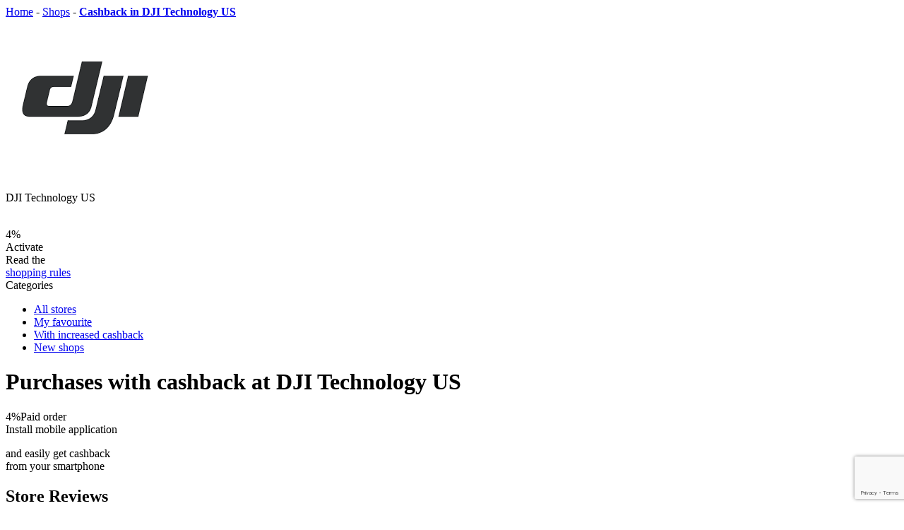

--- FILE ---
content_type: text/html; charset=UTF-8
request_url: https://yamaneta.com/shops/djitechnologyus
body_size: 8957
content:

    <!DOCTYPE html>
    <html lang="en-US" xmlns="http://www.w3.org/1999/html">
    <head>
        <meta charset="UTF-8"/>
        <meta http-equiv="x-ua-compatible" content="ie=edge">
        <meta name="viewport" content="width=device-width, initial-scale=1">
        <meta name="theme-color" content="#5858d7"/>
        <meta name="yandex-verification" content="2220275218276db6" />
        <meta name="8b4bee29acad515" content="292396e509976a5e423972c572cb06da" />

        <title>Cashback in DJI Technology  US 4% | Yamaneta</title>

        <link rel="chrome-webstore-item" href="https://chrome.google.com/webstore/detail/filngkjpmpaglfkcenjiljkmeajoaiff">
        <link rel="apple-touch-icon" href="/apple-touch-icon.png">
        <link rel="shortcut icon" type="image/x-icon"
              href="/favicon.svg">
        <link rel="icon" type="image/x-icon" href="/favicon.svg">

        
        <meta name="csrf-param" content="_csrf">
    <meta name="csrf-token" content="7HhvHvLYTqAxR1YG-1n67kH0RHiZmXIn0dU0Q9B5EwqkHVxGwr0E6XciYz-TL76aArxwQO7VH0OBlk0tpyF9TA==">

            <script async src="https://pagead2.googlesyndication.com/pagead/js/adsbygoogle.js?client=ca-pub-7649038833153760" crossorigin="anonymous"></script>

<!-- Google Tag Manager -->
<noscript>
    <iframe src="//www.googletagmanager.com/ns.html?id=GTM-5SWZRGW" height="0" width="0" style="display:none;visibility:hidden"></iframe>
</noscript>
<script>(function (w, d, s, l, i) {
        w[l] = w[l] || [];
        w[l].push({
            'gtm.start': new Date().getTime(), event: 'gtm.js'
        });
        var f = d.getElementsByTagName(s)[0],
            j = d.createElement(s), dl = l != 'dataLayer' ? '&l=' + l : '';
        j.async = true;
        j.src =
            '//www.googletagmanager.com/gtm.js?id=' + i + dl;
        f.parentNode.insertBefore(j, f);
    })(window, document, 'script', 'dataLayer', 'GTM-5SWZRGW');</script>
<!-- End Google Tag Manager -->
    <!-- Hotjar Tracking Code for https://yamaneta.com/ -->
    <script>
        (function(h,o,t,j,a,r){
            h.hj=h.hj||function(){(h.hj.q=h.hj.q||[]).push(arguments)};
            h._hjSettings={hjid:2939370,hjsv:6};
            a=o.getElementsByTagName('head')[0];
            r=o.createElement('script');r.async=1;
            r.src=t+h._hjSettings.hjid+j+h._hjSettings.hjsv;
            a.appendChild(r);
        })(window,document,'https://static.hotjar.com/c/hotjar-','.js?sv=');
    </script>

        <meta name="keywords" content="">
<meta name="description" content="Get cashback 4% on your DJI Technology  US order with Yamaneta DJI Technology  US: the highest rates and easy withdrawal - cashback from DJI Technology  US">
<link href="https://yamaneta.com/shops/djitechnologyus" rel="alternate" hreflang="x-default">
<link href="https://yamaneta.com/shops/djitechnologyus" rel="alternate" hreflang="en">
<link href="https://yamaneta.com/de/shops/djitechnologyus" rel="alternate" hreflang="de">
<link href="https://yamaneta.com/de-at/shops/djitechnologyus" rel="alternate" hreflang="de-at">
<link href="https://yamaneta.com/de-ch/shops/djitechnologyus" rel="alternate" hreflang="de-ch">
<link href="https://yamaneta.com/da/shops/djitechnologyus" rel="alternate" hreflang="da">
<link href="https://yamaneta.com/fi/shops/djitechnologyus" rel="alternate" hreflang="fi">
<link href="https://yamaneta.com/hu/shops/djitechnologyus" rel="alternate" hreflang="hu">
<link href="https://yamaneta.com/fr/shops/djitechnologyus" rel="alternate" hreflang="fr">
<link href="https://yamaneta.com/fr-be/shops/djitechnologyus" rel="alternate" hreflang="fr-be">
<link href="https://yamaneta.com/es/shops/djitechnologyus" rel="alternate" hreflang="es">
<link href="https://yamaneta.com/sv/shops/djitechnologyus" rel="alternate" hreflang="sv">
<link href="https://yamaneta.com/pt/shops/djitechnologyus" rel="alternate" hreflang="pt">
<link href="https://yamaneta.com/it/shops/djitechnologyus" rel="alternate" hreflang="it">
<link href="https://yamaneta.com/pl/shops/djitechnologyus" rel="alternate" hreflang="pl">
<link href="https://yamaneta.com/cs/shops/djitechnologyus" rel="alternate" hreflang="cs">
<link href="/assets/74b439ce/css/tooltipster.bundle.min.css?v=1539897209" rel="stylesheet" async="async">
<link href="/css/all.css?v=1762795209" rel="stylesheet">
<link href="/assets/7a83183/css/star-rating.min.css?v=1674746875" rel="stylesheet">
<link href="/assets/3ff3580/css/kv-widgets.min.css?v=1539901042" rel="stylesheet">
<script>window.rating_bf817ec4 = {"step":1,"size":"sm","showClear":false,"showCaption":false,"language":"en"};
</script>    </head>
    <body class="shop-page en-US">
    
    
    <div class="wrap clearfix wrap-m">
        <div class="container container--wrap container--shop">
            <div class="pathway" itemscope="" itemtype="http://schema.org/BreadcrumbList">
         <span itemprop="itemListElement" itemscope itemtype="http://schema.org/ListItem">
            <a class="pathway-item" href="/" itemprop="item"><span itemprop="name">Home</span></a>
            <meta itemprop="position" content="1" />
         </span>
         <span class="pathway-separator">-</span>

         <span itemprop="itemListElement" itemscope itemtype="http://schema.org/ListItem">
            <a class="pathway-item" href="/shops" itemprop="item"><span itemprop="name">Shops</span></a>
            <meta itemprop="position" content="1" />
         </span>
         <span class="pathway-separator">-</span>

         <strong itemprop="itemListElement" itemscope itemtype="http://schema.org/ListItem">
            <a class="pathway-item pathway-item--last" href="https://yamaneta.com/shops/djitechnologyus" itemprop="item"><span itemprop="name">Cashback in DJI Technology  US</span></a>
            <meta itemprop="position" content="2" />
         </strong>
</div>                <div class="row">
        <div class="sidebar col-lg-5 col-md-5 col-xs-20 col-sm-20">
            <div data-min-desktop="4" data-min-tablet="3" data-min-mobile="1">
                <div id="fixblock" class="shops-item bdrs bg-w mb-b clearfix">
                    <span class="favorites">
                        <span class="icon icon--small icon--favorites"></span>
                    </span>
                    <span class="favorites "
                          data-id="1072" data-path="/favorite/toggle?id=1072">
                    <span class="icon icon--small icon--favorites "></span>
                    </span>
                                        <span class="shops-item-logo shops-item-link">
                        <img class="shops-item-img" src="https://yamaneta.com/offers/6261219c62fb2.png" alt="Cash Back DJI Technology  US">                        <p class="text-name">DJI Technology  US</p>
                    </span>

                    <div class="shops-item-value">
                        <div class="shops-item-value-wrap">
                            <div class="title" style="opacity: 0">
                                <span class="text">Cashback up to</span>
                            </div>
                            <div class="val-wrap">
                                <span class="val">4%</span>
                            </div>
                                                    </div>
                    </div>
                    <div class="active-bl">
                                                    <a class="button button--big button--green button--withdrawal popup-link" data-target="popup-register">Activate</a>                        
                        <div class="b-shop-link">
                            Read the                            <br>
                            <a href="/info/rules" rel="noopener" target="_blank">shopping rules</a>                        </div>
                    </div>
                </div>

                <div class="cashback-time-wrap cashback-time-wrap--top hide-mobile hide-tablet">
                    <div class="row">
                        <div class="col-lg-20 col-md-20 col-xs-20 col-sm-10 hide-tablet">
                            <div class="categories bdrs bg-w sh-g mb hide-mobile ">
                                <div class="categories-title">
                                    <span class="icon icon--medium icon--categories-menu"></span>
                                    <span class="text">Categories</span>
                                </div>

                                <div class="categories-list">
                                    <div class="categories-list-section categories-list-section categories-list-section--1"><ul class="list"><li class="list-item"><a href="/shops" class="list-link"><span class="icon icon--small icon--categories icon--categories--all"></span>
<span class="text">All stores</span></a></li>
<li class="list-item"><a href="/shops/favorites" class="list-link"><span class="icon icon--small icon--categories icon--categories--favorites"></span>
<span class="text">My favourite</span></a></li>
<li class="list-item"><a href="/shops/category/extra-cashback" class="list-link"><span class="icon icon--small icon--categories icon--categories--higher-cashback"></span>
<span class="text">With increased cashback</span></a></li>
<li class="list-item"><a href="/shops/newest" class="list-link"><span class="icon icon--small icon--categories icon--categories--new"></span>
<span class="text">New shops</span></a></li></ul></div>                                                                                                        </div>
                            </div>
                        </div>
                        
                                            </div>
                </div>
            </div>
        </div>
        <div class="content col-lg-15 col-md-15 col-xs-20 col-sm-20 fl_r">
            <div class="shop-info bdrs block mb-b clearfix bg-w sh-g">

                <h1 class="page-title">
                    Purchases with cashback at DJI Technology  US                </h1>

                <div class="shop-info-item"><div class="data"><span class="val rates-val">4%</span><span class="title">Paid order</span></div></div>                
                                

            </div>
        </div>

        <div class="content col-lg-15 col-md-15 col-xs-20 col-sm-20 fl_r">

            
                        
<div class="mobile-app mobile-app--main block bdrs bg-bl sh-bl">
    <div class="mobile-app-bg">
        <div class="mobile-app-title block-title">
            Install mobile application        </div>
        <p class="mobile-app-info">
            and easily get cashback<br> from your smartphone        </p>
        <a href="https://play.google.com/store/apps/details?id=ru.yamaneta2.android" rel="nofollow" target = '_blank' class="mobile-app-link mobile-app-link--playmarket"></a>
        <span class="links-link mobile-app-link mobile-app-link--appstore--soon"></span>
    </div>
    <div class="mobile-app-image"></div>
    <span class="close">
        <span class="icon icon--small icon--close" id="installAppBanner"></span>
    </span>
</div>

                        <div class="shops block block-items-list"><h2 class="h2 shops-title block-title">Store Reviews</h2></div>
<div class="review-form bdrs bg-w sh-g mb clearfix">
    <form id="marketplace-review-form" action="/shops/djitechnologyus" method="post">
<input type="hidden" name="_csrf" value="7HhvHvLYTqAxR1YG-1n67kH0RHiZmXIn0dU0Q9B5EwqkHVxGwr0E6XciYz-TL76aArxwQO7VH0OBlk0tpyF9TA==">    <h4>
        Leave your feedback for DJI Technology  US    </h4>
    <div class="form-section">
        <div class="form-item">
            <div class="form-item field-marketplace-reviewform-name required">
<span class="label"></span>
<input type="text" id="marketplace-reviewform-name" class="input--text" name="ReviewForm[name]" placeholder="Your name" aria-required="true">
<span class="error"></span>
</div>        </div>
        <div class="form-item">
            <div class="form-item field-marketplace-reviewform-message required">
<span class="label"></span>
<textarea id="marketplace-reviewform-message" class="input--text" name="ReviewForm[message]" placeholder="Leave your feedback" aria-required="true"></textarea>
<span class="error"></span>
</div>        </div>
        <div class="form-item">
            <label class="rating-label">Share your opinion about the store</label>
            <input type="text" id="reviewform-rate" class="rating-loading" name="ReviewForm[rate]" value="3" data-krajee-rating="rating_bf817ec4">        </div>

        <div id="marketplace-review-form_captcha" class="hide field-reviewform-recaptcha required">
<span class="label"></span>
<input type="hidden" id="reviewform-recaptcha" name="ReviewForm[reCaptcha]"><div id="reviewform-recaptcha-recaptcha-marketplace-review-form" class="g-recaptcha recaptcha-block" data-sitekey="6Le_IM0UAAAAAM8NStDHeEus2WdWAZMM7zxRwALi" data-input-id="reviewform-recaptcha" data-form-id="marketplace-review-form"></div>

</div>
        <button type="submit" class="button button--medium button--yellow">
            <span class="text">Send</span>
        </button>
    </div>
    </form></div>
            <div class="shops block block-items-list">
                <div class="h2 shops-title block-title">
                    Similar shops                </div>

                <div class="row slider" data-min-desktop="3" data-min-tablet="3" data-min-mobile="1">
                    
    

<div class="slide col-lg-p33 col-md-p33 col-sm-p33 col-xs-20">
    <a href="/shops/aliexpress" class="shops-item bdrs bg-w sh-g mb">
    <span class="favorites "  data-id="13" data-path="/favorite/toggle?id=13">
        <span class="icon icon--small icon--favorites "></span>
    </span>
                    <span class="label label--top">
                <span class="label-text">top</span>
            </span>
                <span class="shops-item-logo shops-item-link">
            <img src="/offers/61645e9952ea8.png" alt="" class="shops-item-img">
            <p class="text-name">AliExpress</p>
        </span>

        <div class="shops-item-value">
            <div class="shops-item-value-wrap">
                <div class="title">
                    <span class="text">
                        Cashback up to                    </span>
                </div>
                <div class="val-wrap">
                    <span class="val">10%</span>
                                    </div>
            </div>
        </div>
    </a>
</div>

    

<div class="slide col-lg-p33 col-md-p33 col-sm-p33 col-xs-20">
    <a href="/shops/sheincom" class="shops-item bdrs bg-w sh-g mb">
    <span class="favorites "  data-id="93" data-path="/favorite/toggle?id=93">
        <span class="icon icon--small icon--favorites "></span>
    </span>
                <span class="shops-item-logo shops-item-link">
            <img src="/offers/shein196_63.jpg" alt="" class="shops-item-img">
            <p class="text-name">SHEIN</p>
        </span>

        <div class="shops-item-value">
            <div class="shops-item-value-wrap">
                <div class="title">
                    <span class="text">
                        Cashback up to                    </span>
                </div>
                <div class="val-wrap">
                    <span class="val">1.5% - 7%</span>
                                    </div>
            </div>
        </div>
    </a>
</div>

    

<div class="slide col-lg-p33 col-md-p33 col-sm-p33 col-xs-20">
    <a href="/shops/thetelegraphuk" class="shops-item bdrs bg-w sh-g mb">
    <span class="favorites "  data-id="1148" data-path="/favorite/toggle?id=1148">
        <span class="icon icon--small icon--favorites "></span>
    </span>
                <span class="shops-item-logo shops-item-link">
            <img src="/offers/62613ac538c8b.png" alt="" class="shops-item-img">
            <p class="text-name">The Telegraph UK</p>
        </span>

        <div class="shops-item-value">
            <div class="shops-item-value-wrap">
                <div class="title">
                    <span class="text">
                        Cashback                    </span>
                </div>
                <div class="val-wrap">
                    <span class="val">8%</span>
                                    </div>
            </div>
        </div>
    </a>
</div>

                </div>
            </div>
        </div>
    </div>

    <div id="colophon"></div>

        </div>
        <div class="footer-empty"></div>
    </div>


    <header class="header">
    <div class="header-alert">«At the moment we are experiencing difficulties with payments to PayPal, we will fix the problem in the near future» </div>
        <div class="container">
        <a href="/" class="logo">
            <img src="/img/logo.svg" alt="Yamaneta" class="logo-img">
        </a>
                    <form action="/search" class="search search-m" id="search">
                <label for="header-search-input" class="search-label">
                    Search                </label>
                <input type="text" class="search-input" id="query" placeholder="Search shop"
                       autocomplete="off">
                <button type="submit" class="search-submit">
                    <span class="icon icon--small icon--search"></span>
                    Find                </button>
                <div class="search-categories">
                    <span class="search-categories-link">Categories</span>

                    <div class="search-categories-list bg-w bdrs sh-g">
                        <ul class="list"><li class="list-item"><a href="/shops/category/clothes-shoes" class="list-link"><span class="icon icon--small icon--categories icon--categories--clothes-shoes"></span>
<span class="text">Сlothes and shoes</span></a></li>
<li class="list-item"><a href="/shops/category/health-beauty" class="list-link"><span class="icon icon--small icon--categories icon--categories--health-beauty"></span>
<span class="text">Health and beauty</span></a></li>
<li class="list-item"><a href="/shops/category/electronics" class="list-link"><span class="icon icon--small icon--categories icon--categories--tech"></span>
<span class="text">Electronics and technology</span></a></li>
<li class="list-item"><a href="/shops/category/travels" class="list-link"><span class="icon icon--small icon--categories icon--categories--travel"></span>
<span class="text">Travels</span></a></li>
<li class="list-item"><a href="/shops/category/housing" class="list-link"><span class="icon icon--small icon--categories icon--categories--home"></span>
<span class="text">Housing</span></a></li>
<li class="list-item"><a href="/shops/category/entertainment" class="list-link"><span class="icon icon--small icon--categories icon--categories--entertainment"></span>
<span class="text">Entertainment</span></a></li>
<li class="list-item"><a href="/shops/category/services" class="list-link"><span class="icon icon--small icon--categories icon--categories--services"></span>
<span class="text">The services</span></a></li></ul><ul class="list"><li class="list-item"><a href="/shops/category/insurance-finance" class="list-link"><span class="icon icon--small icon--categories icon--categories--foreign"></span>
<span class="text">Insurance and finance</span></a></li>
<li class="list-item"><a href="/shops/category/chinese-shops" class="list-link"><span class="icon icon--small icon--categories icon--categories--chines"></span>
<span class="text">Chinese shops</span></a></li>
<li class="list-item"><a href="/shops/category/inostrannye-magaziny" class="list-link"><span class="icon icon--small icon--categories icon--categories--foreign"></span>
<span class="text">Foreign shops</span></a></li>
<li class="list-item"><a href="/shops" class="list-link"><span class="icon icon--small icon--categories icon--categories--all"></span>
<span class="text">All stores</span></a></li>
<li class="list-item"><a href="/shops/favorites" class="list-link"><span class="icon icon--small icon--categories icon--categories--favorites"></span>
<span class="text">My favourite</span></a></li>
<li class="list-item"><a href="/shops/category/extra-cashback" class="list-link"><span class="icon icon--small icon--categories icon--categories--higher-cashback"></span>
<span class="text">With increased cashback</span></a></li>
<li class="list-item"><a href="/shops/newest" class="list-link"><span class="icon icon--small icon--categories icon--categories--new"></span>
<span class="text">New shops</span></a></li></ul>                    </div>
                </div>
                <div class="dropdown">
                    <ul class="dropdown-list ajax_search">
                        <li class="empty-search"></li>
                    </ul>
                </div>
            </form>
            
        
        <div class="login language-selector">
            <div class="info"><span class="icon icon--medium icon--flag">en</span></div>
            <div class="language-selector-list bg-w bdrs sh-g"><ul class="list"><li><a href="/cs/shops/djitechnologyus" data-code="cs-CZ" class="list-link change-lang-link"><span class="icon icon--small icon--flag">cs</span><span class="text">Čeština</span></a></li><li><a href="/da/shops/djitechnologyus" data-code="da-DK" class="list-link change-lang-link"><span class="icon icon--small icon--flag">da</span><span class="text">Dansk</span></a></li><li><a href="/de/shops/djitechnologyus" data-code="de-DE" class="list-link change-lang-link"><span class="icon icon--small icon--flag">de</span><span class="text">Deutsch</span></a></li><li><a href="/de-at/shops/djitechnologyus" data-code="de-AT" class="list-link change-lang-link"><span class="icon icon--small icon--flag">de</span><span class="text">Deutsch (Österreich)</span></a></li><li><a href="/de-ch/shops/djitechnologyus" data-code="de-CH" class="list-link change-lang-link"><span class="icon icon--small icon--flag">de</span><span class="text">Deutsch (Schweiz)</span></a></li><li><a href="/es/shops/djitechnologyus" data-code="es-ES" class="list-link change-lang-link"><span class="icon icon--small icon--flag">es</span><span class="text">Español</span></a></li><li><a href="/fi/shops/djitechnologyus" data-code="fi-FI" class="list-link change-lang-link"><span class="icon icon--small icon--flag">fi</span><span class="text">Suomi</span></a></li><li><a href="/fr/shops/djitechnologyus" data-code="fr-FR" class="list-link change-lang-link"><span class="icon icon--small icon--flag">fr</span><span class="text">Français</span></a></li><li><a href="/fr-be/shops/djitechnologyus" data-code="fr-BE" class="list-link change-lang-link"><span class="icon icon--small icon--flag">fr</span><span class="text">Français (Belgique)</span></a></li><li><a href="/hu/shops/djitechnologyus" data-code="hu-HU" class="list-link change-lang-link"><span class="icon icon--small icon--flag">hu</span><span class="text">Magyar</span></a></li><li><a href="/it/shops/djitechnologyus" data-code="it-IT" class="list-link change-lang-link"><span class="icon icon--small icon--flag">it</span><span class="text">Italiano</span></a></li><li><a href="/pl/shops/djitechnologyus" data-code="pl-PL" class="list-link change-lang-link"><span class="icon icon--small icon--flag">pl</span><span class="text">Polski</span></a></li><li><a href="/pt/shops/djitechnologyus" data-code="pt-PT" class="list-link change-lang-link"><span class="icon icon--small icon--flag">pt</span><span class="text">Português</span></a></li><li><a href="/sv/shops/djitechnologyus" data-code="sv-SE" class="list-link change-lang-link"><span class="icon icon--small icon--flag">sv</span><span class="text">Svenska</span></a></li></ul></div>
        </div>
             <div class="login login--unlogged">
    <a class="login-link login-link--login popup-link" data-target="popup-login">
        <span class="icon icon--xs icon--login"></span>
        <span class="text">Sign in</span>
    </a>
    <a class="login-link login-link--register popup-link" data-target="popup-register">
        <span class="icon icon--xs icon--register"></span>
        <span class="text">Sign up</span>
    </a>
</div>

    </div>
</header>

            
<footer class="footer clearfix">
    <div class="footer-inner container">
        <div class="footer-top clearfix">


            <div class="footer-links">
                <a href="/" class="logo">
                    <img src="/img/logo.svg" alt="Yamaneta" class="logo-img">
                </a>
                <a href="/shops" class="catalog-link">
                    Store catalog                </a>
            </div>

            <ul class="nav"><li class="nav-item"><a href="/dashboard/application" class="nav-item-link">Mobile app</a></li>
<li class="nav-item"><a href="/faq" class="nav-item-link">Help / Frequently asked questions</a></li>
<li class="nav-item"><a href="/info/agreement" class="nav-item-link">User Agreement</a></li>
<li class="nav-item"><a href="/info/confidential" class="nav-item-link">Privacy policy</a></li>
<li class="nav-item"><a href="/info/howto" class="nav-item-link">How cashback works</a></li>
<li class="nav-item"><a href="/info/rules" class="nav-item-link">Shopping rules</a></li>
<li class="nav-item"><a href="/info/loyalty" class="nav-item-link">Loyalty program</a></li>
<li class="nav-item"><a href="https://tracking.yamaneta.com/" class="nav-item-link" target="_blank">Shipment Tracking</a></li></ul>
            <div class="mobile-app">
                <span class="mobile-app-title title">
                    Install our mobile application                </span>

                <div class="mobile-app-links">
                    <a href="https://play.google.com/store/apps/details?id=ru.yamaneta2.android" rel="nofollow" target = 'blank' class="mobile-app-link mobile-app-link--small mobile-app-link--playmarket"></a>
                    <span class="mobile-app-link mobile-app-link--small mobile-app-link--appstore--soon"></span>
                </div>
            </div>

        </div>
        <div class="footer-bot clearfix">
            <div class="copy title">© 2015 - 2026 «Yamaneta» — <span>safe cashback service</span></div>
            <div class="withdrawal">
                <span class="withdrawal-title title payment-methods">Payment methods</span><div class="withdrawal-methods-wrap"><i class="icon--payments icon--payments--paypal"></i></div><div class="withdrawal-methods-wrap"><i class="icon--payments icon--payments--visa"></i></div><div class="withdrawal-methods-wrap"><i class="icon--payments icon--payments--mastercard"></i></div><div class="withdrawal-methods-wrap"><i class="icon--payments icon--payments--payoneer"></i></div>            </div>
        </div>
    </div>
</footer>

        

    <div class="popup-wrap popup-register  popup-login" id="popup-register">
    <div class="popup-overlay"></div>
    <div class="popup-content">
        <span class="popup-close icon icon--small icon--close--black"></span>
        <div class="info">

            <div class="title">
                Welcome to                <span class="highlight">Ya</span>maneta
            </div>
            <p class="text">
                Yamaneta is the easiest way save on shopping in popular online stores            </p>
            <div class="payment">
                <span class="withdrawal-title title payment-methods">Payment methods</span><div class="withdrawal-methods-wrap"><i class="icon--payments icon--payments--paypal"></i></div><div class="withdrawal-methods-wrap"><i class="icon--payments icon--payments--visa"></i></div><div class="withdrawal-methods-wrap"><i class="icon--payments icon--payments--mastercard"></i></div><div class="withdrawal-methods-wrap"><i class="icon--payments icon--payments--payoneer"></i></div>            </div>
        </div>
        <div class="form">
            <span class="logo">
                <div class="title"><span class="highlight">Ya</span>maneta</div>
            </span>

            <form id="w0" class="popup-form form-register form-login bdrs bg-w sh-g clearfix" action="/auth/sign-up?via=popup" method="post">
<input type="hidden" name="_csrf" value="7HhvHvLYTqAxR1YG-1n67kH0RHiZmXIn0dU0Q9B5EwqkHVxGwr0E6XciYz-TL76aArxwQO7VH0OBlk0tpyF9TA==">                <p class="info-text">
                    Register to receive a cashback up to                    <span class="num">35%</span> of your purchases                </p>

                <div class="form-section">
                    <div class="form-item">
                        <div class="form-group field-register-email required">
<label class="label" for="register-email">Email</label>
<input type="text" id="register-email" class="input--text" name="SignUpForm[email]" placeholder="Email" aria-required="true">
<div class="help-block"></div>

</div>                    </div>
                    <div class="form-item">
                        <div class="form-group field-register-pass required">
<label class="label" for="register-pass">Password</label>
<input type="password" id="register-pass" class="input--text" name="SignUpForm[password]" placeholder="Password" aria-required="true">
<div class="help-block"></div>

</div>                    </div>
                    <div class="form-group field-signupform-recaptcha required">

<input type="hidden" id="signupform-recaptcha" name="SignUpForm[reCaptcha]">

<div class="help-block"></div>
</div>
                    <button type="submit" class="button button--medium button--yellow">
                        <span class="text">Sign up</span>
                    </button>

                    <a class="button button--xs button--bordered--grey popup-link" data-target="popup-login">
                        <span class="text">Sign in</span>
                    </a>
                </div>
            </form>
            <div class="socials">
                <span class="socials-title">Registration via social networks:</span>
                <div class="socials-list">
                    <div id="w1" class="social-enter center-align"><div class="socials-list"><a class="socials-list-link icon icon--settings icon--settings--popup icon--settings--facebook" href="/auth/social?authclient=facebook" data-popup-width="880" data-popup-height="520"></a><a class="socials-list-link icon icon--settings icon--settings--popup icon--settings--google-plus" href="/auth/social?authclient=google" data-popup-width="880" data-popup-height="520"></a></div></div>                </div>
            </div>
            <p class="tip">
                This site is protected by reCAPTCHA and the Google
                <a href="https://policies.google.com/privacy">Privacy Policy</a> and
                <a href="https://policies.google.com/terms">Terms of Service</a> apply.
                <br>

                By joining, you agree to our<br>
                <a href="/info/confidential" target="_blank" rel="noopener">Privacy Policy</a>
            </p>
        </div>
    </div>
</div>
<div class="popup-wrap popup-register popup-login" id="popup-login">
    <div class="popup-overlay"></div>
    <div class="popup-content">
        <span class="popup-close icon icon--small icon--close--black"></span>
        <div class="info">

            <div class="title">
                Welcome to                <span class="highlight">Ya</span>maneta
            </div>
            <p class="text">
                Yamaneta is the easiest way save on shopping in popular online stores            </p>
            <div class="payment">
                <span class="withdrawal-title title payment-methods">Payment methods</span><div class="withdrawal-methods-wrap"><i class="icon--payments icon--payments--paypal"></i></div><div class="withdrawal-methods-wrap"><i class="icon--payments icon--payments--visa"></i></div><div class="withdrawal-methods-wrap"><i class="icon--payments icon--payments--mastercard"></i></div><div class="withdrawal-methods-wrap"><i class="icon--payments icon--payments--payoneer"></i></div>            </div>
        </div>
        <div class="form">
            <span class="logo">
                <div class="title"><span class="highlight">Ya</span>maneta</div>
            </span>

                <form id="w2" class="popup-form form-register form-login bdrs bg-w sh-g clearfix" action="/auth/login" method="post">
<input type="hidden" name="_csrf" value="7HhvHvLYTqAxR1YG-1n67kH0RHiZmXIn0dU0Q9B5EwqkHVxGwr0E6XciYz-TL76aArxwQO7VH0OBlk0tpyF9TA==">                <p class="info-text">
                    Sign in to receive your cashback up to                    <span class="num">35%</span> of your purchases                </p>

                <div class="form-section">
                    <div class="form-item">
                        <div class="form-group field-login-email required">
<label class="label" for="login-email">Email</label>
<input type="text" id="login-email" class="input--text" name="LoginForm[email]" placeholder="Email" aria-required="true">
<div class="help-block"></div>

</div>                    </div>
                    <div class="form-item">
                        <div class="form-group field-login-pass required">
<label class="label" for="login-pass">Password</label>
<input type="password" id="login-pass" class="input--text" name="LoginForm[password]" placeholder="Password" aria-required="true">
<div class="help-block"></div>

</div>                    </div>

                    <a data-target="popup-password-reset-token" class="forget bordered-link popup-link">
                        <span class="icon icon--small icon--forget"></span>
                        <span class="text">Forgot your password?</span>
                    </a>

                    <button type="submit" class="button button--medium button--yellow">
                        <span class="text">Login to the site</span>
                    </button>

                    <a class="button button--xs button--bordered--grey popup-link" data-target="popup-register">
                        <span class="text">Sign up</span>
                    </a>
                </div>
            </form>
            <div class="socials">
                <span class="socials-title">Enter via social networks:</span>
                <div class="socials-list">
                    <div id="w3" class="social-enter center-align"><div class="socials-list"><a class="socials-list-link icon icon--settings icon--settings--popup icon--settings--facebook" href="/auth/social?authclient=facebook" data-popup-width="880" data-popup-height="520"></a><a class="socials-list-link icon icon--settings icon--settings--popup icon--settings--google-plus" href="/auth/social?authclient=google" data-popup-width="880" data-popup-height="520"></a></div></div>                </div>
            </div>
            <p class="tip">
                By joining, you agree to our<br>
                <a href="/info/confidential" target="_blank" rel="noopener">Privacy Policy</a>
            </p>
        </div>
    </div>
</div><div class="popup-wrap popup-register" id="popup-password-reset-token">
    <div class="popup-overlay"></div>
    <div class="popup-content">
        <span class="popup-close icon icon--small icon--close--black"></span>
        <div class="info">

            <div class="title">
                Welcome to                <span class="highlight">Ya</span>maneta
            </div>
            <p class="text">
                Yamaneta is the easiest way save on shopping in popular online stores            </p>
            <div class="payment">
                <span class="withdrawal-title title payment-methods">Payment methods</span><div class="withdrawal-methods-wrap"><i class="icon--payments icon--payments--paypal"></i></div><div class="withdrawal-methods-wrap"><i class="icon--payments icon--payments--visa"></i></div><div class="withdrawal-methods-wrap"><i class="icon--payments icon--payments--mastercard"></i></div><div class="withdrawal-methods-wrap"><i class="icon--payments icon--payments--payoneer"></i></div>            </div>
        </div>
        <div class="form">
            <span class="logo">
                <div class="title"><span class="highlight">Ya</span>maneta</div>
            </span>

            <form id="w4" class="popup-form form-register form-login bdrs bg-w sh-g clearfix" action="/auth/request-password-reset-token" method="post">
<input type="hidden" name="_csrf" value="7HhvHvLYTqAxR1YG-1n67kH0RHiZmXIn0dU0Q9B5EwqkHVxGwr0E6XciYz-TL76aArxwQO7VH0OBlk0tpyF9TA==">                <p class="info-text">
                    To restore the password, enter the email address, that you specified during registration                </p>

                <div class="form-section">
                    <div class="form-item">
                        <div class="form-group field-passwordresetrequestform-email required">
<label class="label" for="passwordresetrequestform-email">Email</label>
<input type="text" id="passwordresetrequestform-email" class="input--text" name="PasswordResetRequestForm[email]" placeholder="Email" aria-required="true">
<div class="help-block"></div>

</div>                    </div>


                    <button type="submit" class="button button--medium button--yellow">
                        <span class="text">Restore</span>
                    </button>

                    <a class="button button--xs button--bordered--grey popup-link" data-target="popup-login">
                        <span class="text">Sign in</span>
                    </a>
                </div>
            </form>
            <div class="socials">
                <span class="socials-title">Enter via social networks:</span>
                <div class="socials-list">
                    <div id="w5" class="social-enter center-align"><div class="socials-list"><a class="socials-list-link icon icon--settings icon--settings--popup icon--settings--facebook" href="/auth/social?authclient=facebook" data-popup-width="880" data-popup-height="520"></a><a class="socials-list-link icon icon--settings icon--settings--popup icon--settings--google-plus" href="/auth/social?authclient=google" data-popup-width="880" data-popup-height="520"></a></div></div>                </div>
            </div>
            <p class="tip">
                By joining, you agree to our<br>
                <a href="/info/confidential" target="_blank" rel="noopener">Privacy Policy</a>
            </p>
        </div>
    </div>
</div>                <script src="//www.google.com/recaptcha/api.js?hl=en&amp;render=explicit&amp;onload=recaptchaOnloadCallback" async defer></script>
<script src="//www.google.com/recaptcha/api.js?render=6Lc1TMwUAAAAAHOb1P0JcJJuv0qfqMt-yASAxy1H"></script>
<script src="/js/jquery.js"></script>
<script src="/assets/74b439ce/js/tooltipster.bundle.min.js?v=1539897209"></script>
<script src="/js/frontend-extension.js?v=1545862996"></script>
<script src="/js/frontend-plugin.js?v=1677234725"></script>
<script src="/js/scripts.js?v=1717762894"></script>
<script src="/js/favorite.js?v=1714463133"></script>
<script src="/js/search.js?v=1714463133"></script>
<script src="/js/share.js?v=1522755668"></script>
<script src="/js/marketplace.js?v=1688408056"></script>
<script src="/assets/3b389901/js.cookie.js?v=1539897458"></script>
<script src="/assets/ca1961d8/yii.js?v=1539897147"></script>
<script src="/assets/ca1961d8/yii.validation.js?v=1539897147"></script>
<script src="/assets/7a83183/js/star-rating.min.js?v=1674746875"></script>
<script src="/assets/3ff3580/js/kv-widgets.min.js?v=1539901042"></script>
<script src="/assets/ca1961d8/yii.activeForm.js?v=1539897147"></script>
<script src="/assets/da9bd9a8/authchoice.js?v=1539897456"></script>
<script>function recaptchaOnloadCallback() {
    "use strict";
    jQuery(".g-recaptcha").each(function () {
        const reCaptcha = jQuery(this);
        if (reCaptcha.data("recaptcha-client-id") === undefined) {
            const recaptchaClientId = grecaptcha.render(reCaptcha.attr("id"), {
                "callback": function (response) {
                    if (reCaptcha.data("form-id") !== "") {
                        jQuery("#" + reCaptcha.data("input-id"), "#" + reCaptcha.data("form-id")).val(response)
                            .trigger("change");
                    } else {
                        jQuery("#" + reCaptcha.data("input-id")).val(response).trigger("change");
                    }

                    if (reCaptcha.attr("data-callback")) {
                        eval("(" + reCaptcha.attr("data-callback") + ")(response)");
                    }
                },
                "expired-callback": function () {
                    if (reCaptcha.data("form-id") !== "") {
                        jQuery("#" + reCaptcha.data("input-id"), "#" + reCaptcha.data("form-id")).val("");
                    } else {
                        jQuery("#" + reCaptcha.data("input-id")).val("");
                    }

                    if (reCaptcha.attr("data-expired-callback")) {
                        eval("(" + reCaptcha.attr("data-expired-callback") + ")()");
                    }
                },
            });
            reCaptcha.data("recaptcha-client-id", recaptchaClientId);
        }
    });
}</script>
<script>jQuery(function ($) {
            $("#installAppBanner").click(function() {
            Cookies.set('installAppBanner', 1, {expires: 60});
        })
        // Show - Close Yamoney Tips
        $(document).ready(function() {
            var tipsYamoney = $('.yamoney-tips-title');
            var tips = $('.yamoney-tips');
            var tipsHide = $('.hideshow>span');
            var cookieName = "yaTips";
            tipsYamoney.on('click', function() {
                if (tips.hasClass('opened')) {
                    tips.removeClass('opened').slideUp(300);
                    $('.open-tips').removeClass('rotate180').addClass('rotate0');
                    tipsHide.text('Показать');
                    Cookies.set(cookieName, 0, {expires: 365});
                } else {
                    tips.addClass('opened').slideDown(600);
                    $('.open-tips').removeClass('rotate0').addClass('rotate180');
                    tipsHide.text('Скрыть');
                    Cookies.set(cookieName, 1, {expires: 365});
                }
            });
            $('.collapse-answers').on('click', function() {
                tips.removeClass('opened').slideUp(400);
                $('.open-tips').removeClass('rotate180').addClass('rotate0');
                tipsHide.text('Показать');
                Cookies.set(cookieName, 0, {expires: 365});
            });
        });
if (jQuery('#reviewform-rate').data('rating')) { jQuery('#reviewform-rate').rating('destroy'); }
jQuery('#reviewform-rate').rating(rating_bf817ec4);

jQuery('#marketplace-review-form').yiiActiveForm([{"id":"reviewform-name","name":"name","container":".field-marketplace-reviewform-name","input":"#marketplace-reviewform-name","error":".error","validateOnChange":false,"validateOnBlur":false,"validate":function (attribute, value, messages, deferred, $form) {yii.validation.required(value, messages, {"message":"Name cannot be blank."});yii.validation.string(value, messages, {"message":"Name must be a string.","max":255,"tooLong":"Name should contain at most 255 characters.","skipOnEmpty":1});}},{"id":"reviewform-message","name":"message","container":".field-marketplace-reviewform-message","input":"#marketplace-reviewform-message","error":".error","validateOnChange":false,"validateOnBlur":false,"validate":function (attribute, value, messages, deferred, $form) {yii.validation.required(value, messages, {"message":"Message cannot be blank."});yii.validation.string(value, messages, {"message":"Message must be a string.","max":1000,"tooLong":"Message should contain at most 1,000 characters.","skipOnEmpty":1});}},{"id":"reviewform-recaptcha","name":"reCaptcha","container":".field-reviewform-recaptcha","input":"#reviewform-recaptcha","error":".error","validateOnChange":false,"validateOnBlur":false,"validate":function (attribute, value, messages, deferred, $form) {yii.validation.required(value, messages, {"message":"Re Captcha cannot be blank."});if (!value) {
     messages.push("Re Captcha cannot be blank.");
}}}], {"errorCssClass":"invalid","successCssClass":"valid"});
"use strict";
grecaptcha.ready(function() {
    grecaptcha.execute("6Lc1TMwUAAAAAHOb1P0JcJJuv0qfqMt-yASAxy1H", {action: "register"}).then(function(token) {
        jQuery("#" + "signupform-recaptcha").val(token);

        const jsCallback = "";
        if (jsCallback) {
            eval("(" + jsCallback + ")(token)");
        }
    });
});
jQuery('#w0').yiiActiveForm([{"id":"signupform-email","name":"email","container":".field-register-email","input":"#register-email","validate":function (attribute, value, messages, deferred, $form) {yii.validation.string(value, messages, {"message":"Email must be a string.","max":200,"tooLong":"Email should contain at most 200 characters.","skipOnEmpty":1});value = yii.validation.trim($form, attribute, []);yii.validation.required(value, messages, {"message":"Enter your e-mail"});yii.validation.email(value, messages, {"pattern":/^[a-zA-Z0-9!#$%&'*+\/=?^_`{|}~-]+(?:\.[a-zA-Z0-9!#$%&'*+\/=?^_`{|}~-]+)*@(?:[a-zA-Z0-9](?:[a-zA-Z0-9-]*[a-zA-Z0-9])?\.)+[a-zA-Z0-9](?:[a-zA-Z0-9-]*[a-zA-Z0-9])?$/,"fullPattern":/^[^@]*<[a-zA-Z0-9!#$%&'*+\/=?^_`{|}~-]+(?:\.[a-zA-Z0-9!#$%&'*+\/=?^_`{|}~-]+)*@(?:[a-zA-Z0-9](?:[a-zA-Z0-9-]*[a-zA-Z0-9])?\.)+[a-zA-Z0-9](?:[a-zA-Z0-9-]*[a-zA-Z0-9])?>$/,"allowName":false,"message":"Invalid e-mail format","enableIDN":false,"skipOnEmpty":1});}},{"id":"signupform-password","name":"password","container":".field-register-pass","input":"#register-pass","validate":function (attribute, value, messages, deferred, $form) {yii.validation.string(value, messages, {"message":"Minimum 6 symbols long","min":6,"tooShort":"Password should contain at least 6 characters.","skipOnEmpty":1});yii.validation.required(value, messages, {"message":"Enter your password"});}},{"id":"signupform-recaptcha","name":"reCaptcha","container":".field-signupform-recaptcha","input":"#signupform-recaptcha","validate":function (attribute, value, messages, deferred, $form) {yii.validation.required(value, messages, {"message":"Please confirm, that you are not a bot."});}}], []);
jQuery('#w1').authchoice();
jQuery('#w2').yiiActiveForm([{"id":"loginform-email","name":"email","container":".field-login-email","input":"#login-email","validate":function (attribute, value, messages, deferred, $form) {value = yii.validation.trim($form, attribute, []);yii.validation.required(value, messages, {"message":"You need to specify an e-mail address."});yii.validation.email(value, messages, {"pattern":/^[a-zA-Z0-9!#$%&'*+\/=?^_`{|}~-]+(?:\.[a-zA-Z0-9!#$%&'*+\/=?^_`{|}~-]+)*@(?:[a-zA-Z0-9](?:[a-zA-Z0-9-]*[a-zA-Z0-9])?\.)+[a-zA-Z0-9](?:[a-zA-Z0-9-]*[a-zA-Z0-9])?$/,"fullPattern":/^[^@]*<[a-zA-Z0-9!#$%&'*+\/=?^_`{|}~-]+(?:\.[a-zA-Z0-9!#$%&'*+\/=?^_`{|}~-]+)*@(?:[a-zA-Z0-9](?:[a-zA-Z0-9-]*[a-zA-Z0-9])?\.)+[a-zA-Z0-9](?:[a-zA-Z0-9-]*[a-zA-Z0-9])?>$/,"allowName":false,"message":"Such e-mail address is not supported.","enableIDN":false,"skipOnEmpty":1});}},{"id":"loginform-password","name":"password","container":".field-login-pass","input":"#login-pass","validate":function (attribute, value, messages, deferred, $form) {yii.validation.string(value, messages, {"message":"Password must be a string.","skipOnEmpty":1});value = yii.validation.trim($form, attribute, []);yii.validation.required(value, messages, {"message":"You need to specify the password."});}}], []);
jQuery('#w3').authchoice();
jQuery('#w4').yiiActiveForm([{"id":"passwordresetrequestform-email","name":"email","container":".field-passwordresetrequestform-email","input":"#passwordresetrequestform-email","enableAjaxValidation":true,"validateOnChange":false,"validateOnBlur":false,"validate":function (attribute, value, messages, deferred, $form) {value = yii.validation.trim($form, attribute, []);yii.validation.required(value, messages, {"message":"Your e-mail cannot be blank."});yii.validation.email(value, messages, {"pattern":/^[a-zA-Z0-9!#$%&'*+\/=?^_`{|}~-]+(?:\.[a-zA-Z0-9!#$%&'*+\/=?^_`{|}~-]+)*@(?:[a-zA-Z0-9](?:[a-zA-Z0-9-]*[a-zA-Z0-9])?\.)+[a-zA-Z0-9](?:[a-zA-Z0-9-]*[a-zA-Z0-9])?$/,"fullPattern":/^[^@]*<[a-zA-Z0-9!#$%&'*+\/=?^_`{|}~-]+(?:\.[a-zA-Z0-9!#$%&'*+\/=?^_`{|}~-]+)*@(?:[a-zA-Z0-9](?:[a-zA-Z0-9-]*[a-zA-Z0-9])?\.)+[a-zA-Z0-9](?:[a-zA-Z0-9-]*[a-zA-Z0-9])?>$/,"allowName":false,"message":"Such e-mail address is not supported.","enableIDN":false,"skipOnEmpty":1});}}], []);
jQuery('#w5').authchoice();
});</script>    <script defer src="https://static.cloudflareinsights.com/beacon.min.js/vcd15cbe7772f49c399c6a5babf22c1241717689176015" integrity="sha512-ZpsOmlRQV6y907TI0dKBHq9Md29nnaEIPlkf84rnaERnq6zvWvPUqr2ft8M1aS28oN72PdrCzSjY4U6VaAw1EQ==" data-cf-beacon='{"version":"2024.11.0","token":"6cfd2c76752d43428502b6a1f5d6e48a","r":1,"server_timing":{"name":{"cfCacheStatus":true,"cfEdge":true,"cfExtPri":true,"cfL4":true,"cfOrigin":true,"cfSpeedBrain":true},"location_startswith":null}}' crossorigin="anonymous"></script>
</body>
    </html>


--- FILE ---
content_type: text/html; charset=utf-8
request_url: https://www.google.com/recaptcha/api2/anchor?ar=1&k=6Lc1TMwUAAAAAHOb1P0JcJJuv0qfqMt-yASAxy1H&co=aHR0cHM6Ly95YW1hbmV0YS5jb206NDQz&hl=en&v=PoyoqOPhxBO7pBk68S4YbpHZ&size=invisible&anchor-ms=20000&execute-ms=30000&cb=f0iqria5mq6m
body_size: 48504
content:
<!DOCTYPE HTML><html dir="ltr" lang="en"><head><meta http-equiv="Content-Type" content="text/html; charset=UTF-8">
<meta http-equiv="X-UA-Compatible" content="IE=edge">
<title>reCAPTCHA</title>
<style type="text/css">
/* cyrillic-ext */
@font-face {
  font-family: 'Roboto';
  font-style: normal;
  font-weight: 400;
  font-stretch: 100%;
  src: url(//fonts.gstatic.com/s/roboto/v48/KFO7CnqEu92Fr1ME7kSn66aGLdTylUAMa3GUBHMdazTgWw.woff2) format('woff2');
  unicode-range: U+0460-052F, U+1C80-1C8A, U+20B4, U+2DE0-2DFF, U+A640-A69F, U+FE2E-FE2F;
}
/* cyrillic */
@font-face {
  font-family: 'Roboto';
  font-style: normal;
  font-weight: 400;
  font-stretch: 100%;
  src: url(//fonts.gstatic.com/s/roboto/v48/KFO7CnqEu92Fr1ME7kSn66aGLdTylUAMa3iUBHMdazTgWw.woff2) format('woff2');
  unicode-range: U+0301, U+0400-045F, U+0490-0491, U+04B0-04B1, U+2116;
}
/* greek-ext */
@font-face {
  font-family: 'Roboto';
  font-style: normal;
  font-weight: 400;
  font-stretch: 100%;
  src: url(//fonts.gstatic.com/s/roboto/v48/KFO7CnqEu92Fr1ME7kSn66aGLdTylUAMa3CUBHMdazTgWw.woff2) format('woff2');
  unicode-range: U+1F00-1FFF;
}
/* greek */
@font-face {
  font-family: 'Roboto';
  font-style: normal;
  font-weight: 400;
  font-stretch: 100%;
  src: url(//fonts.gstatic.com/s/roboto/v48/KFO7CnqEu92Fr1ME7kSn66aGLdTylUAMa3-UBHMdazTgWw.woff2) format('woff2');
  unicode-range: U+0370-0377, U+037A-037F, U+0384-038A, U+038C, U+038E-03A1, U+03A3-03FF;
}
/* math */
@font-face {
  font-family: 'Roboto';
  font-style: normal;
  font-weight: 400;
  font-stretch: 100%;
  src: url(//fonts.gstatic.com/s/roboto/v48/KFO7CnqEu92Fr1ME7kSn66aGLdTylUAMawCUBHMdazTgWw.woff2) format('woff2');
  unicode-range: U+0302-0303, U+0305, U+0307-0308, U+0310, U+0312, U+0315, U+031A, U+0326-0327, U+032C, U+032F-0330, U+0332-0333, U+0338, U+033A, U+0346, U+034D, U+0391-03A1, U+03A3-03A9, U+03B1-03C9, U+03D1, U+03D5-03D6, U+03F0-03F1, U+03F4-03F5, U+2016-2017, U+2034-2038, U+203C, U+2040, U+2043, U+2047, U+2050, U+2057, U+205F, U+2070-2071, U+2074-208E, U+2090-209C, U+20D0-20DC, U+20E1, U+20E5-20EF, U+2100-2112, U+2114-2115, U+2117-2121, U+2123-214F, U+2190, U+2192, U+2194-21AE, U+21B0-21E5, U+21F1-21F2, U+21F4-2211, U+2213-2214, U+2216-22FF, U+2308-230B, U+2310, U+2319, U+231C-2321, U+2336-237A, U+237C, U+2395, U+239B-23B7, U+23D0, U+23DC-23E1, U+2474-2475, U+25AF, U+25B3, U+25B7, U+25BD, U+25C1, U+25CA, U+25CC, U+25FB, U+266D-266F, U+27C0-27FF, U+2900-2AFF, U+2B0E-2B11, U+2B30-2B4C, U+2BFE, U+3030, U+FF5B, U+FF5D, U+1D400-1D7FF, U+1EE00-1EEFF;
}
/* symbols */
@font-face {
  font-family: 'Roboto';
  font-style: normal;
  font-weight: 400;
  font-stretch: 100%;
  src: url(//fonts.gstatic.com/s/roboto/v48/KFO7CnqEu92Fr1ME7kSn66aGLdTylUAMaxKUBHMdazTgWw.woff2) format('woff2');
  unicode-range: U+0001-000C, U+000E-001F, U+007F-009F, U+20DD-20E0, U+20E2-20E4, U+2150-218F, U+2190, U+2192, U+2194-2199, U+21AF, U+21E6-21F0, U+21F3, U+2218-2219, U+2299, U+22C4-22C6, U+2300-243F, U+2440-244A, U+2460-24FF, U+25A0-27BF, U+2800-28FF, U+2921-2922, U+2981, U+29BF, U+29EB, U+2B00-2BFF, U+4DC0-4DFF, U+FFF9-FFFB, U+10140-1018E, U+10190-1019C, U+101A0, U+101D0-101FD, U+102E0-102FB, U+10E60-10E7E, U+1D2C0-1D2D3, U+1D2E0-1D37F, U+1F000-1F0FF, U+1F100-1F1AD, U+1F1E6-1F1FF, U+1F30D-1F30F, U+1F315, U+1F31C, U+1F31E, U+1F320-1F32C, U+1F336, U+1F378, U+1F37D, U+1F382, U+1F393-1F39F, U+1F3A7-1F3A8, U+1F3AC-1F3AF, U+1F3C2, U+1F3C4-1F3C6, U+1F3CA-1F3CE, U+1F3D4-1F3E0, U+1F3ED, U+1F3F1-1F3F3, U+1F3F5-1F3F7, U+1F408, U+1F415, U+1F41F, U+1F426, U+1F43F, U+1F441-1F442, U+1F444, U+1F446-1F449, U+1F44C-1F44E, U+1F453, U+1F46A, U+1F47D, U+1F4A3, U+1F4B0, U+1F4B3, U+1F4B9, U+1F4BB, U+1F4BF, U+1F4C8-1F4CB, U+1F4D6, U+1F4DA, U+1F4DF, U+1F4E3-1F4E6, U+1F4EA-1F4ED, U+1F4F7, U+1F4F9-1F4FB, U+1F4FD-1F4FE, U+1F503, U+1F507-1F50B, U+1F50D, U+1F512-1F513, U+1F53E-1F54A, U+1F54F-1F5FA, U+1F610, U+1F650-1F67F, U+1F687, U+1F68D, U+1F691, U+1F694, U+1F698, U+1F6AD, U+1F6B2, U+1F6B9-1F6BA, U+1F6BC, U+1F6C6-1F6CF, U+1F6D3-1F6D7, U+1F6E0-1F6EA, U+1F6F0-1F6F3, U+1F6F7-1F6FC, U+1F700-1F7FF, U+1F800-1F80B, U+1F810-1F847, U+1F850-1F859, U+1F860-1F887, U+1F890-1F8AD, U+1F8B0-1F8BB, U+1F8C0-1F8C1, U+1F900-1F90B, U+1F93B, U+1F946, U+1F984, U+1F996, U+1F9E9, U+1FA00-1FA6F, U+1FA70-1FA7C, U+1FA80-1FA89, U+1FA8F-1FAC6, U+1FACE-1FADC, U+1FADF-1FAE9, U+1FAF0-1FAF8, U+1FB00-1FBFF;
}
/* vietnamese */
@font-face {
  font-family: 'Roboto';
  font-style: normal;
  font-weight: 400;
  font-stretch: 100%;
  src: url(//fonts.gstatic.com/s/roboto/v48/KFO7CnqEu92Fr1ME7kSn66aGLdTylUAMa3OUBHMdazTgWw.woff2) format('woff2');
  unicode-range: U+0102-0103, U+0110-0111, U+0128-0129, U+0168-0169, U+01A0-01A1, U+01AF-01B0, U+0300-0301, U+0303-0304, U+0308-0309, U+0323, U+0329, U+1EA0-1EF9, U+20AB;
}
/* latin-ext */
@font-face {
  font-family: 'Roboto';
  font-style: normal;
  font-weight: 400;
  font-stretch: 100%;
  src: url(//fonts.gstatic.com/s/roboto/v48/KFO7CnqEu92Fr1ME7kSn66aGLdTylUAMa3KUBHMdazTgWw.woff2) format('woff2');
  unicode-range: U+0100-02BA, U+02BD-02C5, U+02C7-02CC, U+02CE-02D7, U+02DD-02FF, U+0304, U+0308, U+0329, U+1D00-1DBF, U+1E00-1E9F, U+1EF2-1EFF, U+2020, U+20A0-20AB, U+20AD-20C0, U+2113, U+2C60-2C7F, U+A720-A7FF;
}
/* latin */
@font-face {
  font-family: 'Roboto';
  font-style: normal;
  font-weight: 400;
  font-stretch: 100%;
  src: url(//fonts.gstatic.com/s/roboto/v48/KFO7CnqEu92Fr1ME7kSn66aGLdTylUAMa3yUBHMdazQ.woff2) format('woff2');
  unicode-range: U+0000-00FF, U+0131, U+0152-0153, U+02BB-02BC, U+02C6, U+02DA, U+02DC, U+0304, U+0308, U+0329, U+2000-206F, U+20AC, U+2122, U+2191, U+2193, U+2212, U+2215, U+FEFF, U+FFFD;
}
/* cyrillic-ext */
@font-face {
  font-family: 'Roboto';
  font-style: normal;
  font-weight: 500;
  font-stretch: 100%;
  src: url(//fonts.gstatic.com/s/roboto/v48/KFO7CnqEu92Fr1ME7kSn66aGLdTylUAMa3GUBHMdazTgWw.woff2) format('woff2');
  unicode-range: U+0460-052F, U+1C80-1C8A, U+20B4, U+2DE0-2DFF, U+A640-A69F, U+FE2E-FE2F;
}
/* cyrillic */
@font-face {
  font-family: 'Roboto';
  font-style: normal;
  font-weight: 500;
  font-stretch: 100%;
  src: url(//fonts.gstatic.com/s/roboto/v48/KFO7CnqEu92Fr1ME7kSn66aGLdTylUAMa3iUBHMdazTgWw.woff2) format('woff2');
  unicode-range: U+0301, U+0400-045F, U+0490-0491, U+04B0-04B1, U+2116;
}
/* greek-ext */
@font-face {
  font-family: 'Roboto';
  font-style: normal;
  font-weight: 500;
  font-stretch: 100%;
  src: url(//fonts.gstatic.com/s/roboto/v48/KFO7CnqEu92Fr1ME7kSn66aGLdTylUAMa3CUBHMdazTgWw.woff2) format('woff2');
  unicode-range: U+1F00-1FFF;
}
/* greek */
@font-face {
  font-family: 'Roboto';
  font-style: normal;
  font-weight: 500;
  font-stretch: 100%;
  src: url(//fonts.gstatic.com/s/roboto/v48/KFO7CnqEu92Fr1ME7kSn66aGLdTylUAMa3-UBHMdazTgWw.woff2) format('woff2');
  unicode-range: U+0370-0377, U+037A-037F, U+0384-038A, U+038C, U+038E-03A1, U+03A3-03FF;
}
/* math */
@font-face {
  font-family: 'Roboto';
  font-style: normal;
  font-weight: 500;
  font-stretch: 100%;
  src: url(//fonts.gstatic.com/s/roboto/v48/KFO7CnqEu92Fr1ME7kSn66aGLdTylUAMawCUBHMdazTgWw.woff2) format('woff2');
  unicode-range: U+0302-0303, U+0305, U+0307-0308, U+0310, U+0312, U+0315, U+031A, U+0326-0327, U+032C, U+032F-0330, U+0332-0333, U+0338, U+033A, U+0346, U+034D, U+0391-03A1, U+03A3-03A9, U+03B1-03C9, U+03D1, U+03D5-03D6, U+03F0-03F1, U+03F4-03F5, U+2016-2017, U+2034-2038, U+203C, U+2040, U+2043, U+2047, U+2050, U+2057, U+205F, U+2070-2071, U+2074-208E, U+2090-209C, U+20D0-20DC, U+20E1, U+20E5-20EF, U+2100-2112, U+2114-2115, U+2117-2121, U+2123-214F, U+2190, U+2192, U+2194-21AE, U+21B0-21E5, U+21F1-21F2, U+21F4-2211, U+2213-2214, U+2216-22FF, U+2308-230B, U+2310, U+2319, U+231C-2321, U+2336-237A, U+237C, U+2395, U+239B-23B7, U+23D0, U+23DC-23E1, U+2474-2475, U+25AF, U+25B3, U+25B7, U+25BD, U+25C1, U+25CA, U+25CC, U+25FB, U+266D-266F, U+27C0-27FF, U+2900-2AFF, U+2B0E-2B11, U+2B30-2B4C, U+2BFE, U+3030, U+FF5B, U+FF5D, U+1D400-1D7FF, U+1EE00-1EEFF;
}
/* symbols */
@font-face {
  font-family: 'Roboto';
  font-style: normal;
  font-weight: 500;
  font-stretch: 100%;
  src: url(//fonts.gstatic.com/s/roboto/v48/KFO7CnqEu92Fr1ME7kSn66aGLdTylUAMaxKUBHMdazTgWw.woff2) format('woff2');
  unicode-range: U+0001-000C, U+000E-001F, U+007F-009F, U+20DD-20E0, U+20E2-20E4, U+2150-218F, U+2190, U+2192, U+2194-2199, U+21AF, U+21E6-21F0, U+21F3, U+2218-2219, U+2299, U+22C4-22C6, U+2300-243F, U+2440-244A, U+2460-24FF, U+25A0-27BF, U+2800-28FF, U+2921-2922, U+2981, U+29BF, U+29EB, U+2B00-2BFF, U+4DC0-4DFF, U+FFF9-FFFB, U+10140-1018E, U+10190-1019C, U+101A0, U+101D0-101FD, U+102E0-102FB, U+10E60-10E7E, U+1D2C0-1D2D3, U+1D2E0-1D37F, U+1F000-1F0FF, U+1F100-1F1AD, U+1F1E6-1F1FF, U+1F30D-1F30F, U+1F315, U+1F31C, U+1F31E, U+1F320-1F32C, U+1F336, U+1F378, U+1F37D, U+1F382, U+1F393-1F39F, U+1F3A7-1F3A8, U+1F3AC-1F3AF, U+1F3C2, U+1F3C4-1F3C6, U+1F3CA-1F3CE, U+1F3D4-1F3E0, U+1F3ED, U+1F3F1-1F3F3, U+1F3F5-1F3F7, U+1F408, U+1F415, U+1F41F, U+1F426, U+1F43F, U+1F441-1F442, U+1F444, U+1F446-1F449, U+1F44C-1F44E, U+1F453, U+1F46A, U+1F47D, U+1F4A3, U+1F4B0, U+1F4B3, U+1F4B9, U+1F4BB, U+1F4BF, U+1F4C8-1F4CB, U+1F4D6, U+1F4DA, U+1F4DF, U+1F4E3-1F4E6, U+1F4EA-1F4ED, U+1F4F7, U+1F4F9-1F4FB, U+1F4FD-1F4FE, U+1F503, U+1F507-1F50B, U+1F50D, U+1F512-1F513, U+1F53E-1F54A, U+1F54F-1F5FA, U+1F610, U+1F650-1F67F, U+1F687, U+1F68D, U+1F691, U+1F694, U+1F698, U+1F6AD, U+1F6B2, U+1F6B9-1F6BA, U+1F6BC, U+1F6C6-1F6CF, U+1F6D3-1F6D7, U+1F6E0-1F6EA, U+1F6F0-1F6F3, U+1F6F7-1F6FC, U+1F700-1F7FF, U+1F800-1F80B, U+1F810-1F847, U+1F850-1F859, U+1F860-1F887, U+1F890-1F8AD, U+1F8B0-1F8BB, U+1F8C0-1F8C1, U+1F900-1F90B, U+1F93B, U+1F946, U+1F984, U+1F996, U+1F9E9, U+1FA00-1FA6F, U+1FA70-1FA7C, U+1FA80-1FA89, U+1FA8F-1FAC6, U+1FACE-1FADC, U+1FADF-1FAE9, U+1FAF0-1FAF8, U+1FB00-1FBFF;
}
/* vietnamese */
@font-face {
  font-family: 'Roboto';
  font-style: normal;
  font-weight: 500;
  font-stretch: 100%;
  src: url(//fonts.gstatic.com/s/roboto/v48/KFO7CnqEu92Fr1ME7kSn66aGLdTylUAMa3OUBHMdazTgWw.woff2) format('woff2');
  unicode-range: U+0102-0103, U+0110-0111, U+0128-0129, U+0168-0169, U+01A0-01A1, U+01AF-01B0, U+0300-0301, U+0303-0304, U+0308-0309, U+0323, U+0329, U+1EA0-1EF9, U+20AB;
}
/* latin-ext */
@font-face {
  font-family: 'Roboto';
  font-style: normal;
  font-weight: 500;
  font-stretch: 100%;
  src: url(//fonts.gstatic.com/s/roboto/v48/KFO7CnqEu92Fr1ME7kSn66aGLdTylUAMa3KUBHMdazTgWw.woff2) format('woff2');
  unicode-range: U+0100-02BA, U+02BD-02C5, U+02C7-02CC, U+02CE-02D7, U+02DD-02FF, U+0304, U+0308, U+0329, U+1D00-1DBF, U+1E00-1E9F, U+1EF2-1EFF, U+2020, U+20A0-20AB, U+20AD-20C0, U+2113, U+2C60-2C7F, U+A720-A7FF;
}
/* latin */
@font-face {
  font-family: 'Roboto';
  font-style: normal;
  font-weight: 500;
  font-stretch: 100%;
  src: url(//fonts.gstatic.com/s/roboto/v48/KFO7CnqEu92Fr1ME7kSn66aGLdTylUAMa3yUBHMdazQ.woff2) format('woff2');
  unicode-range: U+0000-00FF, U+0131, U+0152-0153, U+02BB-02BC, U+02C6, U+02DA, U+02DC, U+0304, U+0308, U+0329, U+2000-206F, U+20AC, U+2122, U+2191, U+2193, U+2212, U+2215, U+FEFF, U+FFFD;
}
/* cyrillic-ext */
@font-face {
  font-family: 'Roboto';
  font-style: normal;
  font-weight: 900;
  font-stretch: 100%;
  src: url(//fonts.gstatic.com/s/roboto/v48/KFO7CnqEu92Fr1ME7kSn66aGLdTylUAMa3GUBHMdazTgWw.woff2) format('woff2');
  unicode-range: U+0460-052F, U+1C80-1C8A, U+20B4, U+2DE0-2DFF, U+A640-A69F, U+FE2E-FE2F;
}
/* cyrillic */
@font-face {
  font-family: 'Roboto';
  font-style: normal;
  font-weight: 900;
  font-stretch: 100%;
  src: url(//fonts.gstatic.com/s/roboto/v48/KFO7CnqEu92Fr1ME7kSn66aGLdTylUAMa3iUBHMdazTgWw.woff2) format('woff2');
  unicode-range: U+0301, U+0400-045F, U+0490-0491, U+04B0-04B1, U+2116;
}
/* greek-ext */
@font-face {
  font-family: 'Roboto';
  font-style: normal;
  font-weight: 900;
  font-stretch: 100%;
  src: url(//fonts.gstatic.com/s/roboto/v48/KFO7CnqEu92Fr1ME7kSn66aGLdTylUAMa3CUBHMdazTgWw.woff2) format('woff2');
  unicode-range: U+1F00-1FFF;
}
/* greek */
@font-face {
  font-family: 'Roboto';
  font-style: normal;
  font-weight: 900;
  font-stretch: 100%;
  src: url(//fonts.gstatic.com/s/roboto/v48/KFO7CnqEu92Fr1ME7kSn66aGLdTylUAMa3-UBHMdazTgWw.woff2) format('woff2');
  unicode-range: U+0370-0377, U+037A-037F, U+0384-038A, U+038C, U+038E-03A1, U+03A3-03FF;
}
/* math */
@font-face {
  font-family: 'Roboto';
  font-style: normal;
  font-weight: 900;
  font-stretch: 100%;
  src: url(//fonts.gstatic.com/s/roboto/v48/KFO7CnqEu92Fr1ME7kSn66aGLdTylUAMawCUBHMdazTgWw.woff2) format('woff2');
  unicode-range: U+0302-0303, U+0305, U+0307-0308, U+0310, U+0312, U+0315, U+031A, U+0326-0327, U+032C, U+032F-0330, U+0332-0333, U+0338, U+033A, U+0346, U+034D, U+0391-03A1, U+03A3-03A9, U+03B1-03C9, U+03D1, U+03D5-03D6, U+03F0-03F1, U+03F4-03F5, U+2016-2017, U+2034-2038, U+203C, U+2040, U+2043, U+2047, U+2050, U+2057, U+205F, U+2070-2071, U+2074-208E, U+2090-209C, U+20D0-20DC, U+20E1, U+20E5-20EF, U+2100-2112, U+2114-2115, U+2117-2121, U+2123-214F, U+2190, U+2192, U+2194-21AE, U+21B0-21E5, U+21F1-21F2, U+21F4-2211, U+2213-2214, U+2216-22FF, U+2308-230B, U+2310, U+2319, U+231C-2321, U+2336-237A, U+237C, U+2395, U+239B-23B7, U+23D0, U+23DC-23E1, U+2474-2475, U+25AF, U+25B3, U+25B7, U+25BD, U+25C1, U+25CA, U+25CC, U+25FB, U+266D-266F, U+27C0-27FF, U+2900-2AFF, U+2B0E-2B11, U+2B30-2B4C, U+2BFE, U+3030, U+FF5B, U+FF5D, U+1D400-1D7FF, U+1EE00-1EEFF;
}
/* symbols */
@font-face {
  font-family: 'Roboto';
  font-style: normal;
  font-weight: 900;
  font-stretch: 100%;
  src: url(//fonts.gstatic.com/s/roboto/v48/KFO7CnqEu92Fr1ME7kSn66aGLdTylUAMaxKUBHMdazTgWw.woff2) format('woff2');
  unicode-range: U+0001-000C, U+000E-001F, U+007F-009F, U+20DD-20E0, U+20E2-20E4, U+2150-218F, U+2190, U+2192, U+2194-2199, U+21AF, U+21E6-21F0, U+21F3, U+2218-2219, U+2299, U+22C4-22C6, U+2300-243F, U+2440-244A, U+2460-24FF, U+25A0-27BF, U+2800-28FF, U+2921-2922, U+2981, U+29BF, U+29EB, U+2B00-2BFF, U+4DC0-4DFF, U+FFF9-FFFB, U+10140-1018E, U+10190-1019C, U+101A0, U+101D0-101FD, U+102E0-102FB, U+10E60-10E7E, U+1D2C0-1D2D3, U+1D2E0-1D37F, U+1F000-1F0FF, U+1F100-1F1AD, U+1F1E6-1F1FF, U+1F30D-1F30F, U+1F315, U+1F31C, U+1F31E, U+1F320-1F32C, U+1F336, U+1F378, U+1F37D, U+1F382, U+1F393-1F39F, U+1F3A7-1F3A8, U+1F3AC-1F3AF, U+1F3C2, U+1F3C4-1F3C6, U+1F3CA-1F3CE, U+1F3D4-1F3E0, U+1F3ED, U+1F3F1-1F3F3, U+1F3F5-1F3F7, U+1F408, U+1F415, U+1F41F, U+1F426, U+1F43F, U+1F441-1F442, U+1F444, U+1F446-1F449, U+1F44C-1F44E, U+1F453, U+1F46A, U+1F47D, U+1F4A3, U+1F4B0, U+1F4B3, U+1F4B9, U+1F4BB, U+1F4BF, U+1F4C8-1F4CB, U+1F4D6, U+1F4DA, U+1F4DF, U+1F4E3-1F4E6, U+1F4EA-1F4ED, U+1F4F7, U+1F4F9-1F4FB, U+1F4FD-1F4FE, U+1F503, U+1F507-1F50B, U+1F50D, U+1F512-1F513, U+1F53E-1F54A, U+1F54F-1F5FA, U+1F610, U+1F650-1F67F, U+1F687, U+1F68D, U+1F691, U+1F694, U+1F698, U+1F6AD, U+1F6B2, U+1F6B9-1F6BA, U+1F6BC, U+1F6C6-1F6CF, U+1F6D3-1F6D7, U+1F6E0-1F6EA, U+1F6F0-1F6F3, U+1F6F7-1F6FC, U+1F700-1F7FF, U+1F800-1F80B, U+1F810-1F847, U+1F850-1F859, U+1F860-1F887, U+1F890-1F8AD, U+1F8B0-1F8BB, U+1F8C0-1F8C1, U+1F900-1F90B, U+1F93B, U+1F946, U+1F984, U+1F996, U+1F9E9, U+1FA00-1FA6F, U+1FA70-1FA7C, U+1FA80-1FA89, U+1FA8F-1FAC6, U+1FACE-1FADC, U+1FADF-1FAE9, U+1FAF0-1FAF8, U+1FB00-1FBFF;
}
/* vietnamese */
@font-face {
  font-family: 'Roboto';
  font-style: normal;
  font-weight: 900;
  font-stretch: 100%;
  src: url(//fonts.gstatic.com/s/roboto/v48/KFO7CnqEu92Fr1ME7kSn66aGLdTylUAMa3OUBHMdazTgWw.woff2) format('woff2');
  unicode-range: U+0102-0103, U+0110-0111, U+0128-0129, U+0168-0169, U+01A0-01A1, U+01AF-01B0, U+0300-0301, U+0303-0304, U+0308-0309, U+0323, U+0329, U+1EA0-1EF9, U+20AB;
}
/* latin-ext */
@font-face {
  font-family: 'Roboto';
  font-style: normal;
  font-weight: 900;
  font-stretch: 100%;
  src: url(//fonts.gstatic.com/s/roboto/v48/KFO7CnqEu92Fr1ME7kSn66aGLdTylUAMa3KUBHMdazTgWw.woff2) format('woff2');
  unicode-range: U+0100-02BA, U+02BD-02C5, U+02C7-02CC, U+02CE-02D7, U+02DD-02FF, U+0304, U+0308, U+0329, U+1D00-1DBF, U+1E00-1E9F, U+1EF2-1EFF, U+2020, U+20A0-20AB, U+20AD-20C0, U+2113, U+2C60-2C7F, U+A720-A7FF;
}
/* latin */
@font-face {
  font-family: 'Roboto';
  font-style: normal;
  font-weight: 900;
  font-stretch: 100%;
  src: url(//fonts.gstatic.com/s/roboto/v48/KFO7CnqEu92Fr1ME7kSn66aGLdTylUAMa3yUBHMdazQ.woff2) format('woff2');
  unicode-range: U+0000-00FF, U+0131, U+0152-0153, U+02BB-02BC, U+02C6, U+02DA, U+02DC, U+0304, U+0308, U+0329, U+2000-206F, U+20AC, U+2122, U+2191, U+2193, U+2212, U+2215, U+FEFF, U+FFFD;
}

</style>
<link rel="stylesheet" type="text/css" href="https://www.gstatic.com/recaptcha/releases/PoyoqOPhxBO7pBk68S4YbpHZ/styles__ltr.css">
<script nonce="_2DQKVSAAVIwEfLpQEWeKQ" type="text/javascript">window['__recaptcha_api'] = 'https://www.google.com/recaptcha/api2/';</script>
<script type="text/javascript" src="https://www.gstatic.com/recaptcha/releases/PoyoqOPhxBO7pBk68S4YbpHZ/recaptcha__en.js" nonce="_2DQKVSAAVIwEfLpQEWeKQ">
      
    </script></head>
<body><div id="rc-anchor-alert" class="rc-anchor-alert"></div>
<input type="hidden" id="recaptcha-token" value="[base64]">
<script type="text/javascript" nonce="_2DQKVSAAVIwEfLpQEWeKQ">
      recaptcha.anchor.Main.init("[\x22ainput\x22,[\x22bgdata\x22,\x22\x22,\[base64]/[base64]/[base64]/[base64]/[base64]/[base64]/KGcoTywyNTMsTy5PKSxVRyhPLEMpKTpnKE8sMjUzLEMpLE8pKSxsKSksTykpfSxieT1mdW5jdGlvbihDLE8sdSxsKXtmb3IobD0odT1SKEMpLDApO08+MDtPLS0pbD1sPDw4fFooQyk7ZyhDLHUsbCl9LFVHPWZ1bmN0aW9uKEMsTyl7Qy5pLmxlbmd0aD4xMDQ/[base64]/[base64]/[base64]/[base64]/[base64]/[base64]/[base64]\\u003d\x22,\[base64]\x22,\x22cijCpMKtEgE/[base64]/[base64]/Ch8Ogw6E6b19oLcKeKS3CjBHCkVsBwp3Dt8OTw4jDsz7DgzBRLCFXSMKwwrU9EMOOw4lBwpJsN8Kfwp/[base64]/[base64]/DqkbCkzsgw5bCpMKOPMK8wqcEw7NBwozChcOcaMOUFkzCmMKaw47DlyPCp3LDucKcw6lwDsO8S00RdcK0K8KOKMK1LUYRDMKowpANKGbChMKIacO6w584wrEMZ1B9w59Lwp/Dv8Kgf8Kywp4Iw7/DjcK3wpHDnUseRsKgwqLDhU/DicO4w7MPwotLwoTCjcObw7rCqShqw4pOw4J4w6zCmTHDoFRFQFZ1McKxwoghecOMw4rDj23Di8OMw5pYYsOBfFvClcKuLBg0Yi8iwpVKw4UeU2DDs8OmWmbDnMK7BEQMwoJrJMOgw53DlgDCgX/DjgDDhcKjwq3DuMOIT8KYYU3Dkk9mw5lTWsOWw4sKw4ZdIsO5ATHDncK3OsKCw5XDnMKMZUQwUcK3woHDgW5ZwpTCj2/CmsOZMsOwPyHDoTPDmgzCoMO4GH/[base64]/CoEfDoMOPEcO3wovCvg/[base64]/DlBVaIzPCrGIsw5TCv8K1ThLDvScpw5zClcKkw5DCjMK/[base64]/CkXLDpTTDvxUBwpUqw6BZVMKCNngLLcK/w7DCg8O7w4HCk1FSw4w3acKdXMKTb33CinJfw5ptAUfDnj3CsMOCw5fCh1JabzLDsSdrRsO/[base64]/ClMO3IsOpwqNEwojDj8O3wq3DjMOKwqjDmMO4GCMJVjoMw5FuN8OlLcK1SAlfAAJSw4PChcOpwrl9wqnDmhVQwqs6wpjDo3DCogo/wpbDnzfDncKHUhcHIUvClMKbScOTwpYRXcKiwojCnznChMKpBcOaMw7DlRQqw4zDpxHDjCc/[base64]/DtsOJwrzCo8OWVXTCggbDosKfB8KvwoZ9AzLDlg7DkxEhCMO7w7JtQcKLLRDCgVLDtikSw59kFDvDgMKBwrMcwqXDpl/Dvn90KiV+acOdQxZZw7NfBsKFw5B+woJ/bjkVw4U2w7zDj8OgGcO7wrHDoAvDi0s6dFTDo8KodxBJw4rCljrCqsKSwoYhEivCgsOUGWHCvcOVEm4GUcK4LMKhw4gSGHfDrsKjwq3DnijCtMKoaMKoecO8W8O6enQoNsKOw7fDqEUww54dOgnCrg/[base64]/[base64]/Cr8O/[base64]/CoXTDpMKBw5omfcO3FsK3eMOOw5XCicOVMcOCfQ/CpBA5w7hDw57DgcO+f8OEOcOnHsO+S25CfSjCt1zCr8OEHSxmw4Qywp3DqWhnPzbDoUZ9fMOicsOzw5PDjMOcw4/ChwTClinDolFrw6LCoyXCtcOUwqHDlh/[base64]/DpCVUwrXCpsKLZcOmw7jDsMONDsKyw5FZasODVsKdLsKzHkw/[base64]/Cm8O2w4NqwqbDthvCqWbCvsKAwp4VZk8TAR3Cu8OowpzCkiDCksK3MsK4HXMxW8KKwoRHRMO5wooAY8O1wptxZcO0HMOPw6MpDcKWJ8OqwpHCoVJow5UcCnTCpFbCq8Kcw6zDvFI7EmnDnsOhwocDwpLCv8O/[base64]/DglzDhBPCscO/LivCmMOtwqHDvG7CiMKzwpDDtyVnw4HCiMOLHhphw6A1w6QEJhLDvUNdJMOawqFBwrTDswxYwpZVYMO/FMKqwrnCrMK+wr7CpSohwqxfwq3CkcO5wpnDv07Ds8O8CsKJwq3CpgpuB0waPiLCh8KnwqVYw4JGwoUmNsOTDMKWw5XDlVTCpls/w4wPSEPDq8KkwrhnLEVxfcORwpYWJMO8Tk5Gw7kcwphcGiPCmMOvw4bCisOkOyhew7DCi8Kuw4jDpijDmjHCvHfCu8OvwpN/w5w/wrLDpjzCsyMLw68pbSjDlcK7OxbDh8KlL0HDq8OLUsOBdhPDvsOzw4bCg1AZDMO7w5DDvQo6w5xXwoDDpQ43w6ozSGdUV8Ogw5dzw7g5w7sbJUQVw48twoNeZEIzIcOMw4/DlHxiw4FFWzgwcTHDgMKLw7ZIR8OyLcOpDcOyOsKgwoXDmDogw5PCgcK9DMKxw5dxIcO7STpSDUxRw7tlwrxfGMOdMAXDkAoRd8OVwpPDtsOQw5IfGlnDu8O9UREQB8KGw6fCqcKxw4rCncO2wq3DnMKCw4jCtWAwSsKRwptocyouwr/DvS7DksOxw6/DkMOdEMOEwqzCusKXwpHCsyM5wpopVsKMwrE8wqoew4PDrsO/PHPCo2zDhTRYwpImEcOvwqnCv8KbecOjwo7CicKkw60SCwHDr8Ohwo3CssOScHjDqV11wqjCviwsworCqFrCkGJydnRifsO7HkU1cRHDq2zCscKjwrfCiMOSDEPCu2/CpA4gAXfCqcOCwqoGw7N9wqAqwrUvaEXCqHzDqcKFQMOQJ8KvNR8mwoLDvngJw4TCsnfCo8OCRMK8YAnClcOUwrHDjMK/w48Pw4rCv8O1wr7CtFJiwrdpaWfDjMKPw4LClMKfdSwZNycUw60pfMKVwrRDO8KOw6rDrsO4wqXDp8Ktw5tSw4HDtsO4w4FWwrVbwpfCuwAWCcKuY1Zswr3Do8OJwrhew4Raw5jDmj0Pc8KoGMOaOxghF1FNLmsZfxrCqj/DnxnCpMKWwpcwwoLCksOdBWlZXRtawptZI8O/[base64]/[base64]/Dvip2FMKsK1bDuMKjcyk6YsOyaWVnwrLCpkI1w7gwLGvCjcOpworCpsOBwrvDisONY8KKw63CpsKWEcOzw7/DpsOdwp7Do2I+AcOqwrbCo8Ozw78qPQAnV8KMw5rDkCosw6xnwqbCq0N9w7LCgGTCiMKkwqTDicORw4fCv8K7UcO1EMK4WMOtw5hdwq5vw7Bvw5/CvMO1w7IDfMKFaG/[base64]/[base64]/DisOxD0rDq8KgBmnDr3LDrxTDhgcqQMOzEcKZY8ODw6Y4w68RwoHCnMKOwpHCtWnCgcKrw6JKw7XDikbChA9xG0gqMCPDgsKYw50SWsOawopKw7MQwppfLMKbw4nCkcK0XiJdfsOFwrIEwo/[base64]/DvgvCgMOcZCzDlhrDu2QKE8OTwrPCp8O2w45rw4ALw458ccKyS8K8a8KPw5IsasKcw4UiblrDhsKkSMK4w7bDgMKGC8OREh3CsQN5w6ZWCg/CiCRgPcK4w7rCvGvClm9UF8ObYGPCuhbCkMOGUcOewpHChXE3McO4G8Kkwo4Kw53DlE7DvV8Xw4LDoMKJQMOoNMOXw7pcw4VyWMOQFRIDwospK0DDhsK0w6RnH8O0wrLDsHheMMOFw6/DvcOJw5DCmlU6eMKpD8KMwrM/YlY3w5lAwrLCkcKEw68AXQHCkwHDh8KGw5Vzwo1fwqnDsxFXGsOTTxRtw6DDkH7DucO9w4NMwr/CqsOOelp5SsO6wpnCqMKvbMKGwqJPw4h0w59DZsKzw7bCvcOQw4/[base64]/CgcKRbMKJwrnDjsOLwq5UdGcJwpzCmMKbw4FObMOyLsK8w5N7IMKzwptqw4/DpMOoOcO/wqnDjMKDCCPDtwnDjcOTw7/CjcKWNmZ+KcKLesOpwq15woFlW2sCJgx2wrzCpV3ClsKnXyvClFPDnlJvb2vCp3MoAcKAP8OARV/Cn23DksKewqFlwpEFKiDCmMKCw5QbM3vCpD/[base64]/wovDrU4BccKbXkllw7/DjcKKwr3DmcKSwoHCi8O3w7txKsKcwo1gwrLCjcKJAxwUw5/DgcKFwrrCpcK6G8Kaw6oTG19nw4EOwqdRPDIgw6MkI8OTwqUCOQLDpQZeZkPCnMKhw6bCnsOuwoZrLkLCti3CvmTDgsOrLjfClRPCucKnwolPwqjDjsK5ecKYwrMPMAh9wo/[base64]/DtD7CpMOcw6XCsicpwoTDoBzDisK1eMO1w6bChA9Xw5pGGMObw6F2XlLCt0UadsOuwp7Cq8Ohw4rCtl9HwogNeDPDnS/DqWLCnMKVPzYzw4LDusOCw43DnsKAwpvCs8OjIijCgsKOwoLDvzwtw6bCrlHDtMKxWcOdwqTCncKsej/Drh3CuMKyFMOowq3CqHkmw7fCvcO4w4FqAcKIQ3DCusKhMEZ7w5/DiClGQcOow4ZzSMKPw5JHwr8sw44iwpAmScKvw7nCisKSwrTDm8KAC3/DrkDDsWXCmTNlwrXCt20CXsKJwp9GTsKjNQ0MLhtgJcOSwojDqMK4w5vDscKAf8OaCU0vNsOCSGULwo/DmMORwp7CicOpw5xfwq9KKMObw6DDjwbDlG8Vw7xXwpp5wqTCvU1eDkk3wqBww4bCkMKwe2MdcMODw6M0LG5fwrQhw5oIAVw5wofCh3TDqEkwE8KLZTTCtsOQHGtWaG/DksOSwoHCswQRXsO+w4rCpgBPWhPDnVXDuEt8wrlRAMKnw4rCm8OMDw4iw6zCl3vChhUmw4w4w5jCrz0LcxkbwpnCkcK3LsKbLQXCiEnCj8KdwrTDjkx9VcKWV3rDrBTCl8Oyw7tFXjLDqsOGUDAHCyzDlcKdwrFLw4/[base64]/CsBgVQMOMQMOBw4t8UsO6w7/[base64]/[base64]/w6RwVMO0w5rCv2vDo8OVw7vCscKyw6PClMKZwrbCrcOww6vDjgBhSClHfcK/wokaTl7CuBPDrQfCpsKZCcKGw6MhfcK1KcKEXcKWZUZpL8OePV9tExHCmjzCpDdqLcOEw4/DicO2w7Q6CnzCinoDwrPDvDHCtENewoLDvcOZFDbDnxDCnsOkBzDDoG3Co8OHCMO9fcOqw53DisKWwrA3w5fCs8KOdDjCpmTCoWTCk0g5w63DpUpPYCgSQ8OtV8Kyw4fDnsKkBcKEwrNFM8KwwpHChMKIw6/DssK8wprCshXCnhPCqmtAJ1jDmzLDhyvCrsKgP8KLI00mGEnCscO+CF7Dp8OIw4TDlMODIzJrwrjDiFLDosKiw7NEw4E6FMKiB8KQYMOwHS/Dnl3CkMOfFmZBw4ZZwqREwpvDi3Mbakc7DcKrwrJzQgzDnsKFXsOmRMOMw6p7wrDDgRPCmxrCkjXChMKjG8KqPyhNNDpje8K/T8KjF8OfCTcUw5/CgCzDgsOWBMOWw4rCgcOXw6lRVsKlw57CuyLChMOSwrjCnwAowrBgw7PDvcKaw5rDjj7Djj0ew6jCpcKYwoQRwr7Drj0KwqbCqEJEfMONL8Ovwo1Mw4dtw4zCkMOcHUN+w5xLw4vCj0vDsnPCumTDs2x/[base64]/ClXYqwoEgw6R3w4kgwr3CmcOAOMOvwqVbYVNmw4zDnyHCosKRU3hvwqjCoVATAcKAOAUTByxrG8O7woXDuMKvU8KHwrfDgzLCgSDCoikLw7/CuT3DnzfDrcOQOnYbwrTDgzjDjyXCjsKAZB4OZsKSw5xZMxXDuMKzwpLCnsOJU8OnwoJueQg+THLCrAnCtMOfPMOBXFnCq0N3cMK+wpFow7Bcwo7Cv8OlwrXCscKcD8OwYRXDpcOuw4/CvVVJwpUxVMKLwqFfUsOdGVTDvg/CpHU0DcOqKmfDnsKIw6zCgTbDvyHDuMKoRWsbwofCniLCpmPCiD5rNMObG8O8fFrCpMKkwrDDpMO5IlPCnTY/O8KQSMO7wqAjwq/[base64]/wpcBwqUSwpZWw79RS8KWUXR+Xw/Cv8KKwrIkw4AGFMOZwrF6w7nDq0bCpMKsasKYw57CksKxH8KGwoTCoMO2fMOsecOVw6fDkMOZwr8Zw5gOwqXDgX0mwonCpgTDs8KNwqNYw5LDmsOpUnXCgMOXPCXDvF/[base64]/Di8Otw65LNm/CgsKPbi/Dkm49wpLCoD7Ch2DDpC0mwoDDpTvDuAZZDkc3w7nDiQ3DhcKIe101Y8O1EgXCl8K+w7TCtQXCrcKHAFoKw5AVwqp3a3XCojfCi8KWw6Y9w4rDkAjDsi1RwobDtyNrFWA0wqQuwo/DoMO2w7IRw5lfP8KIdWAoFTxcT2vCisOyw6Mrw51hw5fCgsOFK8KcU8KpGiHCj2rDscOrTSgTMzN6w5RVK2DDu8Kqf8KCwq/DvUzCscOYwoHDl8Kgw4/DhTjCscO3VmzDrcOewpfDtsKxwqnDvsOLBSHCuFzDssOPw5XDjMOfWcKMw7rDtVw8Gx0aa8OzQU44McOJAcO7JG1pwobDtsOkf8KWYkU4w4DDs0wUwogfBcKqwozCunMvw6s3MsK1wr/[base64]/CgGsWwqHClcOHw53CncOGw5RLAn9aB1vDqDxXWcK3SX/DhMKRQ3VqIcOvwrQCSw0hbsOuw67DlhjDoMOBTcOHMsOxHcK5w7padCUSdxQpeCI3wqPCqWcmES94wrlyw5o1w4LDlTF3ESBSB3rCmcKdw6BaUh40IcOIwrLDijvDrsOyIGLDvT1pEiNZwpPCoBUwwpA4fUHCl8O5wp/DsjXCgATDhjQCw6rDnsKgw5Qlw6l7Y1bCkMKcw7LDkcOlccOGG8ODwrZPw48+KTTDiMKLwrHCrTUYUXjCqsO6ecKkw6ARwo/[base64]/DnkIUJMK0wpvDg8K0IUQ8wonCosOyV8OXwpzDtQDDik8YB8Kmwp/DnsOiI8K9wrF0woYLL0zDtcKiLzI/LEHCiwfDicKFw6LDmsOowqDCm8KzbMKfwoXCpQPDoTLCmE4Ew67CssKoBsK2UsKbGVlewrsZwqF5bgXChkp+w7jCpHTCqVhOwrDDuzDDn1xiw5DDqlQAw5Itwq3DkU/[base64]/DiBzCosOmw4pPw4rDqsONw7DCmcKMw6LCg8KXw7Nbwo/[base64]/DpcKVIMK4LkLDpMKxw6zConrDjzMIw6nCvwElTE9MwoFXJMO9AMOmw43CknnCmEvCtcKICcKzFAIOczkIwqXDicKfw7bCqV9BGFfDlUB7FcODb0JFXQHClB/DkX4kwpASwrI2XsKTwrBOw6Eiwqs9bcOPSDIWHD/[base64]/AXrDucKNwpPDhVPCoMO9KMKuw4LCgsKPdcKVCcOmfAvDu8K/Z1/[base64]/w45qMlDCmSnCj17CjyPCs8OBdD3DrcOZE8Kjwr4kY8KAPhfDssKkLDo3dsKJFwtgw6hGWMKQfwjDiMOawrXChTtBXMKLUA0bw71Iw5/CmcKFE8KIe8KIw75ewpPDkMKDw6rDu30AGsO+wqdZwrfDjgIZw4vCimHCh8OawqtnwrPDuTbCrAtxwolcdsKBw4jCk3XDssKswpjDp8O5w45OEMKEw5FiDsKdbsOzF8KVwqPDsjd/[base64]/DoRXCpRjCnTo/YMKgwoBnKDjDicKHwrbCgnXCnMOuw4/[base64]/[base64]/HSfDiCrDk8O5wo7CicKzwqtKAmgWwo/DvXvCksKJWVVZwoPCg8Ktw4weNUMNw4DDmn7CqcOAwpEjbsK1Q8KMwpDDqXXCtsOvw59CwosdBsOyw4o0bsKIwp/Cn8KnwonDpFTDlsOBwoJOw7AXwrFRZ8Kew6BwwpnDiQVSUhnCocOjw5glQRM0w7PDmz/Cv8KJw5gsw43DizTDlQJjFmbDplLCukwwPGbDvAbCiMKDwqzDmMKTwqcsf8O/RcOHw6PDjCrCv1LChSvDrDLDiF3Cq8OZw5N+woZGw4ptWAzDkcOawr/DncO5w5bClHbCnsK/w5drYi47wpknw7U4SQLCisOpw7cow5pjMhfCt8O7YMKgW3knwrFeFkzCgsKgwrzDoMOHGFDCnx/[base64]/CiSXDu8K0UkjCoMKmMcKcG8O7w7TDjgV3dcKOwpvDlcKxI8OWwqZbw43CmksRwpkgMsKPwpLCjMKvZ8OndTnCh20pKiR4YnrCnSDCkcOoaGUdwrzDtH1/wqDDp8OSw7XCv8KtU2XCjhHDgDTDmW1MHcO5JQ8gwqzCocOVLcOaX00+UMKFw5MKw4bDrcOvXcKCUGjDoD3CocK0N8OWJcK/[base64]/[base64]/DlsK4K07CqcK+MMOvw41JImrCrC9ffhDDg2hPwqt+wp7DoGo8w7saI8KCZlAzQcKQw6Enwol/XzlPH8OSw7E3ScKzf8K8XsO2ZxPCu8Ojw7JZw5/DkcOcw7fDn8OfVyvDuMK0KMONE8KCAyPDqyPDvMK8w6zCssOswphTwqHDpcKBwr3CscO9GFpiD8K5wqNFw4jCpSdEJW/DswkaQcOZw4jDqsKFw683WMKuJ8OdbcK7w4PCoQRWFsOcw4XDql7DnMOXZTUdwrjDiTYAGsOKXhjCq8KVw6kQwqBswoXDpDFDwrPDv8OEw5zDkkptwp3DrMO+HXpswqXCocOQesOFwpdvUWVVw7hxwpTDu3QOwonCqyF9UDrDkw/CpjrDjcKpGsOowr8QXzvCrTfDtwPCij3DrUd8woBLwq5zw7PCpQzDs2jCmcOUYG7CjFvDu8KYC8KdJCN6EHrCmiZtwpLDocKSw7XDjcORwrvDtCHCkW3DjFXDjDnDi8OSBMKSwokKwpBMX1pYwqHCoGBHw6IMBGVjw48wGsKFCTnColBIwoE1ZcK4C8K/wrsDw7rDgMO4Z8OsdcOdACYFw7HDk8OfHVVeAcKBwqErwq3DmC3DqlrDnsKdwpYgZDIlXFk4wqVZw5oCw4hHw6dcLzwxAHXDlxkkw5lrwplxw5bCrcO1w5LCowLChcK2OQbDpgvCgsOMwqFnwpZNZBDCm8KnOCJiC2BvFDLDpxByw4/DocO2O8OUe8KRbQAlw6sLwo7Dl8OSwph+PsKSwpBRf8Ojwowqw4UpfTcXw4HDk8Okwq/DpsO9ZcOxw5BOwqvCoMO0wp9Zwq4jw7fDg2AbQhjDrsKmAsKtwppuFcOjfsKoPSjDjMObbkQKw5TDj8Kde8K6DmPDsB/Cq8OVZ8KSNMOwdcO1wrsJw6rClG93w4MbVMOcw7LDmsOpaiYyw5LDlcK+YcKDaFM4woJkVcOBwpNRPcKBL8OawpAiw7/Ctl0vIMK5FMKqMEnDpMKIXMKSw47CqxMNEmteDmgKH0kYwr3DmwFRXsOHw63Du8KRw5HDpsKNW8K/wofCtMODwoPDu1d+KsOcQ1zCkMOyw7sOw6fDosOaPcKHfzrDnAnCnltsw6fDlMKkw5RSZGc8YcOIMljDqsKhwojDmCdvIsO0ExLDnGMYw7jDhcKqMhjDm2MGw5TCuBjCiyJmIE7Ck00sGxgKMMKLw4jChAfDkcKcdEkGwpxLwrHClW0GNMKtNl/DugY8wrbCkEc/cMOJw4fClz9DdhDCjMKsUg8lVyvCmGJ+wolVw6I0X31kw4MmPsOkXMK+NQQRF317w4vDuMOvZzjDuSouUS/Cv1tgXMKuKcKJw40ufWB0w5IhwpjChjDChsKBwq8+TEHDg8KMflvCryU8w7VYEQJoLGB5wpfDgMOWw5/ChsOJwrnDp3vDh1dkMMKnwoZ7a8OMKRrCtzh1wofCmMOMwpzDvsKRwq/DvijCtFzDrsO8wpl0woDChMOWD2J0MsOdw4vDpGLCigjDkE/DqMOpPDhaFm0/Qwlqw4YJw5h5wozCqcKXwpdDw7LDmFzCi1PDqRAJWMKRTRwJJcKNE8K9wqjDvsKzW3Jxw6PDjMKUwpRHw4nDq8KBT37CosKobgnCn2Q/wrxVcsKsZGtNw7g9w4oXwrDDsSnCijBywqbDi8Ovw5dufsOqwonDlMK2wr/DvlXChz5OWQXCq8OOXisOw6pVw4xUw5bDtylAZcKkTCBCfFHDvMOWwpLDiHcTwploPRsRAAp/wocMCDdkw6lVw7gMeiFYwpPDssK5w7rCnMKjwro2S8OMwqPDh8KSNCbCqVLClsOiRsOoVMOGwrXDrsKmACllQGnDhXwAGsOqZ8K/[base64]/[base64]/Ck8OgwqjDlsKwUDhfw4UCwp5VfAZEAcKYTcKMw7bCqsKnK0HDj8KQwqpHwoNqw5FXwqzCn8K5TMOuwoDDn1/DiUXCh8KQHsO9NSouwrPDv8KFwrfDlh5Kw5jDu8Kxw6oRSMOkOcOxe8OUaSRecsOvw63CpEQkWMOhWys1UDzClmbDqMO0O1trw6/DjEJ7w7hEPi/Dow5BwrvDgyzClHg/[base64]/[base64]/w5ZMPX7CuTTCgFbCncOYdsOeG8KZA8OyTEdFLipowrxhVMOAw6PDoG9zw55Zw7XCgsKxb8Kbw5YKw77DnAzCuBEXDjjDo2DChxAHw45Kw6tcSkLCjMOew6vCisKYw6s2w7LDp8Oyw65AwpEsVMO/JcOSHMK6LsOew5jCosOuw7vDq8KMZmp5Kg1QwrLDtMKmJQTCilJPU8O0HcObw4HCq8KoNsOPQcOzwqrDtMOcw4XDs8OqICh/w7tVwro3asOKGMOAfcOgw75qDMK2KUPCqnnDjsKCwpJXS2TDvGPDo8K+OcKZcMOUA8OOw51xOMKpRxQyahPDilnCgcKzw7VnTV7DkDk0XSxZDholKMK9wr3Cl8OTQMOMTEcoH2vCgMOBScOZL8KswrgvWcOfwrVNHcK/woYUKQUCKm9ZR2YmFcKiO1jCmXnCgzMWw6wOwpfCqsOhNk1uw6p+e8OswpTCt8K/wqjCh8O9w6/CjsOQAMOfw7oUwpnCphfDoMOeXcKLbMO9Tl3DvHEewqYhcMO9wr/DhkF5w7g6bMKYJyDDlcOTw4ZTwqXCikU+w4TClwB2w5DDkhQzwqsFw75YLGXCrMOyAMOuwpMlwqHCqsO/w7zCnjPCnsKtQsKcwrPDr8KQY8KlwrHDsjjCm8OtNgPCv2cqVMKgwoPCp8O/cApRw4IdwrAORycnbMOewrPDmsKtworCq1vCq8OTw4hAFDbCv8KpRcK5wpvCqAQ3wqDClcOew5ouQMOPwqdIbsKvfz3CgcOIOxvDjGDCiHHDiyrDhcKcw7s/woPCtFl+FmFGw6DDpBHCllRnZlseLsKXWcKZYW3Do8OgPHA3Zj7DkGHDlcOew6EmwqrDtsOmwoZawqs6w6jCvzvDqMOGb2TCmnnCnl8Mw63DrMK4w6MnecKtw4DDlgAwwqTCocKAwpVUw4XCrn82K8OFWX3DjMKcOsORw4xmw4QsFU/[base64]/CpcOzY8OQwqDCrHfDusOtwrojwojDqTHDoMO3w4lZwroBwpzDpsK8HcKUw5FYwqnDlA7DvR1gwpTChz7Cow/[base64]/[base64]/UyDDpHDCtnHDqMODwrbDgR4rIwXCp1A9wpXCmcKiSXB3O03Dqww/esKvwqfCg2DCuiPCicOWwpjDghvCiGjCi8Oww57Dl8KOacKgwo16BWocQE3CrQPCo2RWwpDDhsOmSF9lFsOYw5bCoUvCrHNkwpjDmjB7YMKDWFzCsi3CjcKFIMOWOQfDrsOhd8K/[base64]/DgsKfCWfDoMOowrUXAcKZw5wDwq3DtAPCtcK9PAt7NC09XMKwQHYuw47CjmPDhl7CnnTChMOsw4PDoFgOTg4Two/[base64]/wr7DnlUeaWIjcsOYWCJqw6XCsj7DksKvZsKGw4bCn2FKwrlOdnsPUz7CucOIw41bwpbDrcORPEltS8KARxvCkGvDqcKFSmhrPDXCrMK7Ix1VfQ0Bw6cWw4jDmSTDq8ObBsOhbVjDsMOdaHfDhcKaGhkyw5TCtHnDjsObw6vDp8KnwpBkw7TCkcKMSi/[base64]/DucKxwqTDn8KUw4fCg1rCvV7DtMOeecOMw6bCsMK0McKGw73CvyxzwoU9EcKxwowWwpcyw5fCscKTa8K7wp8wwqQeWgHDtcOyw5zDuhgawpzDu8KUF8OwwqYdwoTDhF7DmMKGw7jCqMK2AR3DoibDu8Olw4onwrfDoMKDwoBWw7kYIHzDqm3CjF/CmMO0JMKHw4QFCwbDkMOjwqxuGjXCkMOXw7zDsATCjsOgwobDjMOCUj51T8K3Ag7CtsO0wqYcMcKtw4tKwrA/w6fCusOZF1jCtcKRbxkdWMObw6F0bmBKEFPCkUzDnnUSwr5EwroxCxYZBsOUwrBhGhfCl1LDo0xCwpJWRQzChsKzFE7DpsKjIXHCmcKRwqBOJk1XSTwrCBrCmMOJw53CtlzCucOrY8OpwpkXwqICQsOXwrxawpHCvcKGB8KMw59MwrYTUMKnJsOiw5MrN8K/NsO9wop2wp4oSSd+c2EdWsKywqDDhCjClVw/MmbDt8KJwo/DicOswpDCh8KMMnx5w4w+IsOoBl3DmMKAw4BOwp3Dp8OWF8OBwqPCgVQ4wovCkMOBw6ZhJjxNwqjDmcKydSRpXi7DsMOGwpbDqzhQKMK9wp/DgsOhwqrChcOZPwrDl0XDs8O7PMOIw6VKXWAISBXDiGpmwpHDvlR4I8OGw4/CtMOQUngvwrQLw5zDo3vDojQ0wok3HcOjIjciw5XDukPDji5eejvCvxJvDsK0CMKdw4HDk0kSw74rRMOrw7fDr8K2BMKqwq/DrsKmw612w6QiU8KhwqLDuMKGRjFmYsO3S8OHOcOewoV3XClywpYyw6cAcSdeKiTDrBpCD8Kdc1AGc1sXw5BfFsKcw4DCnsOjFxcXwo1GJcKlRMOjwpE7dHHCgm9zXcKZfGPCqsOyS8OVw5FleMKzw4fDtGQtw64Fw7h6a8KPJz3CtcOEF8KQwrzDssOAwpYxRm/CrmXDsTd1w4INw7jCjcOzQR7Dn8OlCBbDu8OnHsO7UWfCjFpAw7cRw63CqSYYBsOQPxk2woAzQcKqwqjDoUjCu1PDtCjCpMONwpTDjMKFe8OicEddw6dMdkp2T8O9a2PCoMKYA8KAw48ZKizDkiItQlDDhMKEw7ILYsKoZiJ9w74swpQswq93w7LCi2/CpMKvJTEfaMOQJ8OxeMKGfn5XwqHDvWEPw4g4cATCl8K6wqQ3RHhqw5oowprDlcKDCcKxLyIfbGTCkcK7TsOobcOGaUoFABHDlsK6UMKzwoDDkTPDjGJeYlbCrjwSUGEQw5DDjxfDuATDsXHCn8OiwpnDuMOJGMK6DcOUwpR2Z1JHcMK+w7rCpcK4bMO/KE5YEcOQw5Ntwq/DsW5mwqXDrcOywpA+wrE6w7fDqDHChmzCokXCscKdR8KIWDpjwpbDu17DmRcMeh/ChXPCkcOkwoTDscOzR3t+wqDDg8KvY2/[base64]/DucKFRcOYwpRpYsOARsO/RMOcwrPDomhJwqXCisOdw7wJw6fDucOUw7bCq3LCk8Obw6Q/[base64]/PykWwrQDwpvDuMK4wovDh8K5w7TClcKrVcOqwqDDmHIdMMKwE8K+wqVcw7DDosOuXnjDqMOXGiDCmMODVMODJSFvw6PCoybDhGfDgMKlw5vDhcKifVJ6fcO0w6BbGlV6woHCtDA/[base64]/NcO6ez3DuDDCrcOsw5LDpk8wQUrCi0rDscOUDsK4w4jCpT7CqC/Cgltgw4DCicOvcUrClWAiQTTCm8O8RsKQVX/[base64]/QAUOWcKbw7gGw48rw7zDj8KDY8OfwoU1wpnDpWVqwqZzQcKCw70LdVtuw50MWcK7w7BZCsOUwp7CtcKVwqAZw7oiw5hJR2lDL8KGwoAQJsKtwoHDicKVw7BVAMKgHBQSwpQLTMK/wqnCsi8zwrLDqWwXwpgHwrLDqcOhwr3Cr8Kww4/DiXJgworCiB0oNgLCmMK1w5cSOW9NJVDCpQDCtGxQwpRYwprDjHENwp3CsC/Dnl7CksKYJgjCpn/[base64]/[base64]/CiMK9HsKPYsOzI8K2w67DvRvCgxbDs2FFcXpfQ8K+SgXDsArCgnjChMOQcMOec8Oqw7Y2CEjCocO+wpvDvMKMW8OowrNIw7XDjmPCogxBL1NcwrbCqMOxwrfCncOBwoZ8w51IPcKwGn/[base64]/Dl8K+wph4w7jCmC7Dm2fCssO5FVJlDsKhaMKxw7DDv8OLeMK3cm1PXzw8wpfDsl/Cm8Oew6rCrsO/esO4OSjCi0FyworCu8OcwozDn8KuGgTCuVg2wovChMKYw6BtcT/CmHIxw615wrPDrSdlYsKGQQzCqMK6woh7cy5xacKgwp8Iw5/Cj8O4wrcjw4PDqis0w6IgNsOuBsO9wq9JwqzDu8K7woXDlkZyOxHDiFVxPMOuw6nDuCEBFsOhU8Kcwq/CnEN6Mx/DlMKVJj7CnRB6LcOmw5fDjcOEa3LDrWXDgcO8N8OyX1HDvcOLOcKZwpbDoRxXwrDCpcOkOsKPe8KXwrPCviwMZBzDliPCohB7w4A6w5bCuMKaKcK1YsOMwoVqeXZTwpPDt8KBw7jCksK4woo4GEdkJsOhdMOfw6JoLFBHw7Ykw47DjMO6w4MQwr/[base64]/[base64]/Cm17DlMKFw51xw4zDq8KSCDzChW/DuTd6DXTDhMOnwqzCosOYMcKBw5EbwrzDgTIHw77CoSl7ZMOVw4/ChsKsR8KCwrphw5jDs8K7R8Kfw6/CmzLCl8KOYXtDVzpyw4XCmC3CjMK3wpxxw4PCkMK6wr7CusK2wpUGHT8iwrgTwrx/JAYLBcKOFljCgTlpS8O7wogVw6QRwqPCnBzClsKaB0bDksKRw647w5UQJ8KrwpTCs3suAMOWwqwYTkfCilVTw4nDg2DCk8OBOMOUAcOfN8Kdw5skwpzDpsO2OsO7wpzCqcOaVX4swoMmwq3Dj8OcRcOqwq5kwqvDn8KCwpE9XVPCvMKvfsOuOsOXcUV/wqFuaVE5wrXCncKHwrZ8WsKICsOTe8KNwoHCpFHCjz9Vw6TDmMOKwoHDiS/CiEwDw6syG1XDtnRndcOIw5hKw7zDksKQfVdCCMOTKcOrwpXDmMK4w7DCr8O2GSvDkMOTQsKaw6vDqArCl8KvHHpbwoAWwpHDgsKiw680MMK8cQvDicK6w5LCom3DjMOKfMOjwoV3EjYaJBFwEBxXwr/Dl8K2V3lpw77CljMAwpkyeMO7\x22],null,[\x22conf\x22,null,\x226Lc1TMwUAAAAAHOb1P0JcJJuv0qfqMt-yASAxy1H\x22,0,null,null,null,1,[21,125,63,73,95,87,41,43,42,83,102,105,109,121],[1017145,304],0,null,null,null,null,0,null,0,null,700,1,null,1,\[base64]/76lBhnEnQkZnOKMAhmv8xEZ\x22,0,0,null,null,1,null,0,0,null,null,null,0],\x22https://yamaneta.com:443\x22,null,[3,1,1],null,null,null,1,3600,[\x22https://www.google.com/intl/en/policies/privacy/\x22,\x22https://www.google.com/intl/en/policies/terms/\x22],\x22dvpowFvkC4ZtWHR5DsPsSEmK9JLGVgrnTrF5pKpGkTs\\u003d\x22,1,0,null,1,1769102705974,0,0,[27,32,222],null,[67,22],\x22RC-_bi3pVOs2Tkaeg\x22,null,null,null,null,null,\x220dAFcWeA6_P0L-Vx9Yiz0wttcnPz_UHFMJimn5iUlS-KjGjOrLUZ8Vy4y77UKcwdG9_N2p-KVVKs7FaRU-995c7PhEcrWJGbcrlw\x22,1769185505767]");
    </script></body></html>

--- FILE ---
content_type: text/html; charset=utf-8
request_url: https://www.google.com/recaptcha/api2/anchor?ar=1&k=6Le_IM0UAAAAAM8NStDHeEus2WdWAZMM7zxRwALi&co=aHR0cHM6Ly95YW1hbmV0YS5jb206NDQz&hl=en&v=PoyoqOPhxBO7pBk68S4YbpHZ&size=normal&anchor-ms=20000&execute-ms=30000&cb=mj3cnl72fqk5
body_size: 49278
content:
<!DOCTYPE HTML><html dir="ltr" lang="en"><head><meta http-equiv="Content-Type" content="text/html; charset=UTF-8">
<meta http-equiv="X-UA-Compatible" content="IE=edge">
<title>reCAPTCHA</title>
<style type="text/css">
/* cyrillic-ext */
@font-face {
  font-family: 'Roboto';
  font-style: normal;
  font-weight: 400;
  font-stretch: 100%;
  src: url(//fonts.gstatic.com/s/roboto/v48/KFO7CnqEu92Fr1ME7kSn66aGLdTylUAMa3GUBHMdazTgWw.woff2) format('woff2');
  unicode-range: U+0460-052F, U+1C80-1C8A, U+20B4, U+2DE0-2DFF, U+A640-A69F, U+FE2E-FE2F;
}
/* cyrillic */
@font-face {
  font-family: 'Roboto';
  font-style: normal;
  font-weight: 400;
  font-stretch: 100%;
  src: url(//fonts.gstatic.com/s/roboto/v48/KFO7CnqEu92Fr1ME7kSn66aGLdTylUAMa3iUBHMdazTgWw.woff2) format('woff2');
  unicode-range: U+0301, U+0400-045F, U+0490-0491, U+04B0-04B1, U+2116;
}
/* greek-ext */
@font-face {
  font-family: 'Roboto';
  font-style: normal;
  font-weight: 400;
  font-stretch: 100%;
  src: url(//fonts.gstatic.com/s/roboto/v48/KFO7CnqEu92Fr1ME7kSn66aGLdTylUAMa3CUBHMdazTgWw.woff2) format('woff2');
  unicode-range: U+1F00-1FFF;
}
/* greek */
@font-face {
  font-family: 'Roboto';
  font-style: normal;
  font-weight: 400;
  font-stretch: 100%;
  src: url(//fonts.gstatic.com/s/roboto/v48/KFO7CnqEu92Fr1ME7kSn66aGLdTylUAMa3-UBHMdazTgWw.woff2) format('woff2');
  unicode-range: U+0370-0377, U+037A-037F, U+0384-038A, U+038C, U+038E-03A1, U+03A3-03FF;
}
/* math */
@font-face {
  font-family: 'Roboto';
  font-style: normal;
  font-weight: 400;
  font-stretch: 100%;
  src: url(//fonts.gstatic.com/s/roboto/v48/KFO7CnqEu92Fr1ME7kSn66aGLdTylUAMawCUBHMdazTgWw.woff2) format('woff2');
  unicode-range: U+0302-0303, U+0305, U+0307-0308, U+0310, U+0312, U+0315, U+031A, U+0326-0327, U+032C, U+032F-0330, U+0332-0333, U+0338, U+033A, U+0346, U+034D, U+0391-03A1, U+03A3-03A9, U+03B1-03C9, U+03D1, U+03D5-03D6, U+03F0-03F1, U+03F4-03F5, U+2016-2017, U+2034-2038, U+203C, U+2040, U+2043, U+2047, U+2050, U+2057, U+205F, U+2070-2071, U+2074-208E, U+2090-209C, U+20D0-20DC, U+20E1, U+20E5-20EF, U+2100-2112, U+2114-2115, U+2117-2121, U+2123-214F, U+2190, U+2192, U+2194-21AE, U+21B0-21E5, U+21F1-21F2, U+21F4-2211, U+2213-2214, U+2216-22FF, U+2308-230B, U+2310, U+2319, U+231C-2321, U+2336-237A, U+237C, U+2395, U+239B-23B7, U+23D0, U+23DC-23E1, U+2474-2475, U+25AF, U+25B3, U+25B7, U+25BD, U+25C1, U+25CA, U+25CC, U+25FB, U+266D-266F, U+27C0-27FF, U+2900-2AFF, U+2B0E-2B11, U+2B30-2B4C, U+2BFE, U+3030, U+FF5B, U+FF5D, U+1D400-1D7FF, U+1EE00-1EEFF;
}
/* symbols */
@font-face {
  font-family: 'Roboto';
  font-style: normal;
  font-weight: 400;
  font-stretch: 100%;
  src: url(//fonts.gstatic.com/s/roboto/v48/KFO7CnqEu92Fr1ME7kSn66aGLdTylUAMaxKUBHMdazTgWw.woff2) format('woff2');
  unicode-range: U+0001-000C, U+000E-001F, U+007F-009F, U+20DD-20E0, U+20E2-20E4, U+2150-218F, U+2190, U+2192, U+2194-2199, U+21AF, U+21E6-21F0, U+21F3, U+2218-2219, U+2299, U+22C4-22C6, U+2300-243F, U+2440-244A, U+2460-24FF, U+25A0-27BF, U+2800-28FF, U+2921-2922, U+2981, U+29BF, U+29EB, U+2B00-2BFF, U+4DC0-4DFF, U+FFF9-FFFB, U+10140-1018E, U+10190-1019C, U+101A0, U+101D0-101FD, U+102E0-102FB, U+10E60-10E7E, U+1D2C0-1D2D3, U+1D2E0-1D37F, U+1F000-1F0FF, U+1F100-1F1AD, U+1F1E6-1F1FF, U+1F30D-1F30F, U+1F315, U+1F31C, U+1F31E, U+1F320-1F32C, U+1F336, U+1F378, U+1F37D, U+1F382, U+1F393-1F39F, U+1F3A7-1F3A8, U+1F3AC-1F3AF, U+1F3C2, U+1F3C4-1F3C6, U+1F3CA-1F3CE, U+1F3D4-1F3E0, U+1F3ED, U+1F3F1-1F3F3, U+1F3F5-1F3F7, U+1F408, U+1F415, U+1F41F, U+1F426, U+1F43F, U+1F441-1F442, U+1F444, U+1F446-1F449, U+1F44C-1F44E, U+1F453, U+1F46A, U+1F47D, U+1F4A3, U+1F4B0, U+1F4B3, U+1F4B9, U+1F4BB, U+1F4BF, U+1F4C8-1F4CB, U+1F4D6, U+1F4DA, U+1F4DF, U+1F4E3-1F4E6, U+1F4EA-1F4ED, U+1F4F7, U+1F4F9-1F4FB, U+1F4FD-1F4FE, U+1F503, U+1F507-1F50B, U+1F50D, U+1F512-1F513, U+1F53E-1F54A, U+1F54F-1F5FA, U+1F610, U+1F650-1F67F, U+1F687, U+1F68D, U+1F691, U+1F694, U+1F698, U+1F6AD, U+1F6B2, U+1F6B9-1F6BA, U+1F6BC, U+1F6C6-1F6CF, U+1F6D3-1F6D7, U+1F6E0-1F6EA, U+1F6F0-1F6F3, U+1F6F7-1F6FC, U+1F700-1F7FF, U+1F800-1F80B, U+1F810-1F847, U+1F850-1F859, U+1F860-1F887, U+1F890-1F8AD, U+1F8B0-1F8BB, U+1F8C0-1F8C1, U+1F900-1F90B, U+1F93B, U+1F946, U+1F984, U+1F996, U+1F9E9, U+1FA00-1FA6F, U+1FA70-1FA7C, U+1FA80-1FA89, U+1FA8F-1FAC6, U+1FACE-1FADC, U+1FADF-1FAE9, U+1FAF0-1FAF8, U+1FB00-1FBFF;
}
/* vietnamese */
@font-face {
  font-family: 'Roboto';
  font-style: normal;
  font-weight: 400;
  font-stretch: 100%;
  src: url(//fonts.gstatic.com/s/roboto/v48/KFO7CnqEu92Fr1ME7kSn66aGLdTylUAMa3OUBHMdazTgWw.woff2) format('woff2');
  unicode-range: U+0102-0103, U+0110-0111, U+0128-0129, U+0168-0169, U+01A0-01A1, U+01AF-01B0, U+0300-0301, U+0303-0304, U+0308-0309, U+0323, U+0329, U+1EA0-1EF9, U+20AB;
}
/* latin-ext */
@font-face {
  font-family: 'Roboto';
  font-style: normal;
  font-weight: 400;
  font-stretch: 100%;
  src: url(//fonts.gstatic.com/s/roboto/v48/KFO7CnqEu92Fr1ME7kSn66aGLdTylUAMa3KUBHMdazTgWw.woff2) format('woff2');
  unicode-range: U+0100-02BA, U+02BD-02C5, U+02C7-02CC, U+02CE-02D7, U+02DD-02FF, U+0304, U+0308, U+0329, U+1D00-1DBF, U+1E00-1E9F, U+1EF2-1EFF, U+2020, U+20A0-20AB, U+20AD-20C0, U+2113, U+2C60-2C7F, U+A720-A7FF;
}
/* latin */
@font-face {
  font-family: 'Roboto';
  font-style: normal;
  font-weight: 400;
  font-stretch: 100%;
  src: url(//fonts.gstatic.com/s/roboto/v48/KFO7CnqEu92Fr1ME7kSn66aGLdTylUAMa3yUBHMdazQ.woff2) format('woff2');
  unicode-range: U+0000-00FF, U+0131, U+0152-0153, U+02BB-02BC, U+02C6, U+02DA, U+02DC, U+0304, U+0308, U+0329, U+2000-206F, U+20AC, U+2122, U+2191, U+2193, U+2212, U+2215, U+FEFF, U+FFFD;
}
/* cyrillic-ext */
@font-face {
  font-family: 'Roboto';
  font-style: normal;
  font-weight: 500;
  font-stretch: 100%;
  src: url(//fonts.gstatic.com/s/roboto/v48/KFO7CnqEu92Fr1ME7kSn66aGLdTylUAMa3GUBHMdazTgWw.woff2) format('woff2');
  unicode-range: U+0460-052F, U+1C80-1C8A, U+20B4, U+2DE0-2DFF, U+A640-A69F, U+FE2E-FE2F;
}
/* cyrillic */
@font-face {
  font-family: 'Roboto';
  font-style: normal;
  font-weight: 500;
  font-stretch: 100%;
  src: url(//fonts.gstatic.com/s/roboto/v48/KFO7CnqEu92Fr1ME7kSn66aGLdTylUAMa3iUBHMdazTgWw.woff2) format('woff2');
  unicode-range: U+0301, U+0400-045F, U+0490-0491, U+04B0-04B1, U+2116;
}
/* greek-ext */
@font-face {
  font-family: 'Roboto';
  font-style: normal;
  font-weight: 500;
  font-stretch: 100%;
  src: url(//fonts.gstatic.com/s/roboto/v48/KFO7CnqEu92Fr1ME7kSn66aGLdTylUAMa3CUBHMdazTgWw.woff2) format('woff2');
  unicode-range: U+1F00-1FFF;
}
/* greek */
@font-face {
  font-family: 'Roboto';
  font-style: normal;
  font-weight: 500;
  font-stretch: 100%;
  src: url(//fonts.gstatic.com/s/roboto/v48/KFO7CnqEu92Fr1ME7kSn66aGLdTylUAMa3-UBHMdazTgWw.woff2) format('woff2');
  unicode-range: U+0370-0377, U+037A-037F, U+0384-038A, U+038C, U+038E-03A1, U+03A3-03FF;
}
/* math */
@font-face {
  font-family: 'Roboto';
  font-style: normal;
  font-weight: 500;
  font-stretch: 100%;
  src: url(//fonts.gstatic.com/s/roboto/v48/KFO7CnqEu92Fr1ME7kSn66aGLdTylUAMawCUBHMdazTgWw.woff2) format('woff2');
  unicode-range: U+0302-0303, U+0305, U+0307-0308, U+0310, U+0312, U+0315, U+031A, U+0326-0327, U+032C, U+032F-0330, U+0332-0333, U+0338, U+033A, U+0346, U+034D, U+0391-03A1, U+03A3-03A9, U+03B1-03C9, U+03D1, U+03D5-03D6, U+03F0-03F1, U+03F4-03F5, U+2016-2017, U+2034-2038, U+203C, U+2040, U+2043, U+2047, U+2050, U+2057, U+205F, U+2070-2071, U+2074-208E, U+2090-209C, U+20D0-20DC, U+20E1, U+20E5-20EF, U+2100-2112, U+2114-2115, U+2117-2121, U+2123-214F, U+2190, U+2192, U+2194-21AE, U+21B0-21E5, U+21F1-21F2, U+21F4-2211, U+2213-2214, U+2216-22FF, U+2308-230B, U+2310, U+2319, U+231C-2321, U+2336-237A, U+237C, U+2395, U+239B-23B7, U+23D0, U+23DC-23E1, U+2474-2475, U+25AF, U+25B3, U+25B7, U+25BD, U+25C1, U+25CA, U+25CC, U+25FB, U+266D-266F, U+27C0-27FF, U+2900-2AFF, U+2B0E-2B11, U+2B30-2B4C, U+2BFE, U+3030, U+FF5B, U+FF5D, U+1D400-1D7FF, U+1EE00-1EEFF;
}
/* symbols */
@font-face {
  font-family: 'Roboto';
  font-style: normal;
  font-weight: 500;
  font-stretch: 100%;
  src: url(//fonts.gstatic.com/s/roboto/v48/KFO7CnqEu92Fr1ME7kSn66aGLdTylUAMaxKUBHMdazTgWw.woff2) format('woff2');
  unicode-range: U+0001-000C, U+000E-001F, U+007F-009F, U+20DD-20E0, U+20E2-20E4, U+2150-218F, U+2190, U+2192, U+2194-2199, U+21AF, U+21E6-21F0, U+21F3, U+2218-2219, U+2299, U+22C4-22C6, U+2300-243F, U+2440-244A, U+2460-24FF, U+25A0-27BF, U+2800-28FF, U+2921-2922, U+2981, U+29BF, U+29EB, U+2B00-2BFF, U+4DC0-4DFF, U+FFF9-FFFB, U+10140-1018E, U+10190-1019C, U+101A0, U+101D0-101FD, U+102E0-102FB, U+10E60-10E7E, U+1D2C0-1D2D3, U+1D2E0-1D37F, U+1F000-1F0FF, U+1F100-1F1AD, U+1F1E6-1F1FF, U+1F30D-1F30F, U+1F315, U+1F31C, U+1F31E, U+1F320-1F32C, U+1F336, U+1F378, U+1F37D, U+1F382, U+1F393-1F39F, U+1F3A7-1F3A8, U+1F3AC-1F3AF, U+1F3C2, U+1F3C4-1F3C6, U+1F3CA-1F3CE, U+1F3D4-1F3E0, U+1F3ED, U+1F3F1-1F3F3, U+1F3F5-1F3F7, U+1F408, U+1F415, U+1F41F, U+1F426, U+1F43F, U+1F441-1F442, U+1F444, U+1F446-1F449, U+1F44C-1F44E, U+1F453, U+1F46A, U+1F47D, U+1F4A3, U+1F4B0, U+1F4B3, U+1F4B9, U+1F4BB, U+1F4BF, U+1F4C8-1F4CB, U+1F4D6, U+1F4DA, U+1F4DF, U+1F4E3-1F4E6, U+1F4EA-1F4ED, U+1F4F7, U+1F4F9-1F4FB, U+1F4FD-1F4FE, U+1F503, U+1F507-1F50B, U+1F50D, U+1F512-1F513, U+1F53E-1F54A, U+1F54F-1F5FA, U+1F610, U+1F650-1F67F, U+1F687, U+1F68D, U+1F691, U+1F694, U+1F698, U+1F6AD, U+1F6B2, U+1F6B9-1F6BA, U+1F6BC, U+1F6C6-1F6CF, U+1F6D3-1F6D7, U+1F6E0-1F6EA, U+1F6F0-1F6F3, U+1F6F7-1F6FC, U+1F700-1F7FF, U+1F800-1F80B, U+1F810-1F847, U+1F850-1F859, U+1F860-1F887, U+1F890-1F8AD, U+1F8B0-1F8BB, U+1F8C0-1F8C1, U+1F900-1F90B, U+1F93B, U+1F946, U+1F984, U+1F996, U+1F9E9, U+1FA00-1FA6F, U+1FA70-1FA7C, U+1FA80-1FA89, U+1FA8F-1FAC6, U+1FACE-1FADC, U+1FADF-1FAE9, U+1FAF0-1FAF8, U+1FB00-1FBFF;
}
/* vietnamese */
@font-face {
  font-family: 'Roboto';
  font-style: normal;
  font-weight: 500;
  font-stretch: 100%;
  src: url(//fonts.gstatic.com/s/roboto/v48/KFO7CnqEu92Fr1ME7kSn66aGLdTylUAMa3OUBHMdazTgWw.woff2) format('woff2');
  unicode-range: U+0102-0103, U+0110-0111, U+0128-0129, U+0168-0169, U+01A0-01A1, U+01AF-01B0, U+0300-0301, U+0303-0304, U+0308-0309, U+0323, U+0329, U+1EA0-1EF9, U+20AB;
}
/* latin-ext */
@font-face {
  font-family: 'Roboto';
  font-style: normal;
  font-weight: 500;
  font-stretch: 100%;
  src: url(//fonts.gstatic.com/s/roboto/v48/KFO7CnqEu92Fr1ME7kSn66aGLdTylUAMa3KUBHMdazTgWw.woff2) format('woff2');
  unicode-range: U+0100-02BA, U+02BD-02C5, U+02C7-02CC, U+02CE-02D7, U+02DD-02FF, U+0304, U+0308, U+0329, U+1D00-1DBF, U+1E00-1E9F, U+1EF2-1EFF, U+2020, U+20A0-20AB, U+20AD-20C0, U+2113, U+2C60-2C7F, U+A720-A7FF;
}
/* latin */
@font-face {
  font-family: 'Roboto';
  font-style: normal;
  font-weight: 500;
  font-stretch: 100%;
  src: url(//fonts.gstatic.com/s/roboto/v48/KFO7CnqEu92Fr1ME7kSn66aGLdTylUAMa3yUBHMdazQ.woff2) format('woff2');
  unicode-range: U+0000-00FF, U+0131, U+0152-0153, U+02BB-02BC, U+02C6, U+02DA, U+02DC, U+0304, U+0308, U+0329, U+2000-206F, U+20AC, U+2122, U+2191, U+2193, U+2212, U+2215, U+FEFF, U+FFFD;
}
/* cyrillic-ext */
@font-face {
  font-family: 'Roboto';
  font-style: normal;
  font-weight: 900;
  font-stretch: 100%;
  src: url(//fonts.gstatic.com/s/roboto/v48/KFO7CnqEu92Fr1ME7kSn66aGLdTylUAMa3GUBHMdazTgWw.woff2) format('woff2');
  unicode-range: U+0460-052F, U+1C80-1C8A, U+20B4, U+2DE0-2DFF, U+A640-A69F, U+FE2E-FE2F;
}
/* cyrillic */
@font-face {
  font-family: 'Roboto';
  font-style: normal;
  font-weight: 900;
  font-stretch: 100%;
  src: url(//fonts.gstatic.com/s/roboto/v48/KFO7CnqEu92Fr1ME7kSn66aGLdTylUAMa3iUBHMdazTgWw.woff2) format('woff2');
  unicode-range: U+0301, U+0400-045F, U+0490-0491, U+04B0-04B1, U+2116;
}
/* greek-ext */
@font-face {
  font-family: 'Roboto';
  font-style: normal;
  font-weight: 900;
  font-stretch: 100%;
  src: url(//fonts.gstatic.com/s/roboto/v48/KFO7CnqEu92Fr1ME7kSn66aGLdTylUAMa3CUBHMdazTgWw.woff2) format('woff2');
  unicode-range: U+1F00-1FFF;
}
/* greek */
@font-face {
  font-family: 'Roboto';
  font-style: normal;
  font-weight: 900;
  font-stretch: 100%;
  src: url(//fonts.gstatic.com/s/roboto/v48/KFO7CnqEu92Fr1ME7kSn66aGLdTylUAMa3-UBHMdazTgWw.woff2) format('woff2');
  unicode-range: U+0370-0377, U+037A-037F, U+0384-038A, U+038C, U+038E-03A1, U+03A3-03FF;
}
/* math */
@font-face {
  font-family: 'Roboto';
  font-style: normal;
  font-weight: 900;
  font-stretch: 100%;
  src: url(//fonts.gstatic.com/s/roboto/v48/KFO7CnqEu92Fr1ME7kSn66aGLdTylUAMawCUBHMdazTgWw.woff2) format('woff2');
  unicode-range: U+0302-0303, U+0305, U+0307-0308, U+0310, U+0312, U+0315, U+031A, U+0326-0327, U+032C, U+032F-0330, U+0332-0333, U+0338, U+033A, U+0346, U+034D, U+0391-03A1, U+03A3-03A9, U+03B1-03C9, U+03D1, U+03D5-03D6, U+03F0-03F1, U+03F4-03F5, U+2016-2017, U+2034-2038, U+203C, U+2040, U+2043, U+2047, U+2050, U+2057, U+205F, U+2070-2071, U+2074-208E, U+2090-209C, U+20D0-20DC, U+20E1, U+20E5-20EF, U+2100-2112, U+2114-2115, U+2117-2121, U+2123-214F, U+2190, U+2192, U+2194-21AE, U+21B0-21E5, U+21F1-21F2, U+21F4-2211, U+2213-2214, U+2216-22FF, U+2308-230B, U+2310, U+2319, U+231C-2321, U+2336-237A, U+237C, U+2395, U+239B-23B7, U+23D0, U+23DC-23E1, U+2474-2475, U+25AF, U+25B3, U+25B7, U+25BD, U+25C1, U+25CA, U+25CC, U+25FB, U+266D-266F, U+27C0-27FF, U+2900-2AFF, U+2B0E-2B11, U+2B30-2B4C, U+2BFE, U+3030, U+FF5B, U+FF5D, U+1D400-1D7FF, U+1EE00-1EEFF;
}
/* symbols */
@font-face {
  font-family: 'Roboto';
  font-style: normal;
  font-weight: 900;
  font-stretch: 100%;
  src: url(//fonts.gstatic.com/s/roboto/v48/KFO7CnqEu92Fr1ME7kSn66aGLdTylUAMaxKUBHMdazTgWw.woff2) format('woff2');
  unicode-range: U+0001-000C, U+000E-001F, U+007F-009F, U+20DD-20E0, U+20E2-20E4, U+2150-218F, U+2190, U+2192, U+2194-2199, U+21AF, U+21E6-21F0, U+21F3, U+2218-2219, U+2299, U+22C4-22C6, U+2300-243F, U+2440-244A, U+2460-24FF, U+25A0-27BF, U+2800-28FF, U+2921-2922, U+2981, U+29BF, U+29EB, U+2B00-2BFF, U+4DC0-4DFF, U+FFF9-FFFB, U+10140-1018E, U+10190-1019C, U+101A0, U+101D0-101FD, U+102E0-102FB, U+10E60-10E7E, U+1D2C0-1D2D3, U+1D2E0-1D37F, U+1F000-1F0FF, U+1F100-1F1AD, U+1F1E6-1F1FF, U+1F30D-1F30F, U+1F315, U+1F31C, U+1F31E, U+1F320-1F32C, U+1F336, U+1F378, U+1F37D, U+1F382, U+1F393-1F39F, U+1F3A7-1F3A8, U+1F3AC-1F3AF, U+1F3C2, U+1F3C4-1F3C6, U+1F3CA-1F3CE, U+1F3D4-1F3E0, U+1F3ED, U+1F3F1-1F3F3, U+1F3F5-1F3F7, U+1F408, U+1F415, U+1F41F, U+1F426, U+1F43F, U+1F441-1F442, U+1F444, U+1F446-1F449, U+1F44C-1F44E, U+1F453, U+1F46A, U+1F47D, U+1F4A3, U+1F4B0, U+1F4B3, U+1F4B9, U+1F4BB, U+1F4BF, U+1F4C8-1F4CB, U+1F4D6, U+1F4DA, U+1F4DF, U+1F4E3-1F4E6, U+1F4EA-1F4ED, U+1F4F7, U+1F4F9-1F4FB, U+1F4FD-1F4FE, U+1F503, U+1F507-1F50B, U+1F50D, U+1F512-1F513, U+1F53E-1F54A, U+1F54F-1F5FA, U+1F610, U+1F650-1F67F, U+1F687, U+1F68D, U+1F691, U+1F694, U+1F698, U+1F6AD, U+1F6B2, U+1F6B9-1F6BA, U+1F6BC, U+1F6C6-1F6CF, U+1F6D3-1F6D7, U+1F6E0-1F6EA, U+1F6F0-1F6F3, U+1F6F7-1F6FC, U+1F700-1F7FF, U+1F800-1F80B, U+1F810-1F847, U+1F850-1F859, U+1F860-1F887, U+1F890-1F8AD, U+1F8B0-1F8BB, U+1F8C0-1F8C1, U+1F900-1F90B, U+1F93B, U+1F946, U+1F984, U+1F996, U+1F9E9, U+1FA00-1FA6F, U+1FA70-1FA7C, U+1FA80-1FA89, U+1FA8F-1FAC6, U+1FACE-1FADC, U+1FADF-1FAE9, U+1FAF0-1FAF8, U+1FB00-1FBFF;
}
/* vietnamese */
@font-face {
  font-family: 'Roboto';
  font-style: normal;
  font-weight: 900;
  font-stretch: 100%;
  src: url(//fonts.gstatic.com/s/roboto/v48/KFO7CnqEu92Fr1ME7kSn66aGLdTylUAMa3OUBHMdazTgWw.woff2) format('woff2');
  unicode-range: U+0102-0103, U+0110-0111, U+0128-0129, U+0168-0169, U+01A0-01A1, U+01AF-01B0, U+0300-0301, U+0303-0304, U+0308-0309, U+0323, U+0329, U+1EA0-1EF9, U+20AB;
}
/* latin-ext */
@font-face {
  font-family: 'Roboto';
  font-style: normal;
  font-weight: 900;
  font-stretch: 100%;
  src: url(//fonts.gstatic.com/s/roboto/v48/KFO7CnqEu92Fr1ME7kSn66aGLdTylUAMa3KUBHMdazTgWw.woff2) format('woff2');
  unicode-range: U+0100-02BA, U+02BD-02C5, U+02C7-02CC, U+02CE-02D7, U+02DD-02FF, U+0304, U+0308, U+0329, U+1D00-1DBF, U+1E00-1E9F, U+1EF2-1EFF, U+2020, U+20A0-20AB, U+20AD-20C0, U+2113, U+2C60-2C7F, U+A720-A7FF;
}
/* latin */
@font-face {
  font-family: 'Roboto';
  font-style: normal;
  font-weight: 900;
  font-stretch: 100%;
  src: url(//fonts.gstatic.com/s/roboto/v48/KFO7CnqEu92Fr1ME7kSn66aGLdTylUAMa3yUBHMdazQ.woff2) format('woff2');
  unicode-range: U+0000-00FF, U+0131, U+0152-0153, U+02BB-02BC, U+02C6, U+02DA, U+02DC, U+0304, U+0308, U+0329, U+2000-206F, U+20AC, U+2122, U+2191, U+2193, U+2212, U+2215, U+FEFF, U+FFFD;
}

</style>
<link rel="stylesheet" type="text/css" href="https://www.gstatic.com/recaptcha/releases/PoyoqOPhxBO7pBk68S4YbpHZ/styles__ltr.css">
<script nonce="rnU6m3Hhp9nRWVbcb5IRcg" type="text/javascript">window['__recaptcha_api'] = 'https://www.google.com/recaptcha/api2/';</script>
<script type="text/javascript" src="https://www.gstatic.com/recaptcha/releases/PoyoqOPhxBO7pBk68S4YbpHZ/recaptcha__en.js" nonce="rnU6m3Hhp9nRWVbcb5IRcg">
      
    </script></head>
<body><div id="rc-anchor-alert" class="rc-anchor-alert"></div>
<input type="hidden" id="recaptcha-token" value="[base64]">
<script type="text/javascript" nonce="rnU6m3Hhp9nRWVbcb5IRcg">
      recaptcha.anchor.Main.init("[\x22ainput\x22,[\x22bgdata\x22,\x22\x22,\[base64]/[base64]/[base64]/[base64]/[base64]/[base64]/KGcoTywyNTMsTy5PKSxVRyhPLEMpKTpnKE8sMjUzLEMpLE8pKSxsKSksTykpfSxieT1mdW5jdGlvbihDLE8sdSxsKXtmb3IobD0odT1SKEMpLDApO08+MDtPLS0pbD1sPDw4fFooQyk7ZyhDLHUsbCl9LFVHPWZ1bmN0aW9uKEMsTyl7Qy5pLmxlbmd0aD4xMDQ/[base64]/[base64]/[base64]/[base64]/[base64]/[base64]/[base64]\\u003d\x22,\[base64]\x22,\x22woLCtGTDj8KnA8OxfcONS8O1wqvCj8KuX8O6wp/[base64]/[base64]/CvwHDmR4Lwpk8wrXDuwPClDljVcOrw7jDkH/DoMKUCQnCgy1NwozDnsOTwq93wqU4YsOxwpfDnsOXHn9dTCPCji0YwqgBwpR+NcKNw4PDksOWw6MIw4QuQSgnSVjCgcKIIwDDj8OcT8KCXRPCgcKPw4bDi8O+K8OBwro+UQYwwoHDuMOMbHnCv8O0w5fCjcOswpYYC8KSaGYRO0x5JsOeesK0ecOKVjXCuw/DqMOaw4lYSRnDs8Obw5vDmwJBWcOgwoNOw6Jrw5kBwrfCsmsWTTPDulTDo8O9UcOiwolOwrDDuMO6wprDkcONAEFqWn/[base64]/CngDCvSNWLi3CjMKAJBh4wpTCiU/DnsOPC8K9KHd7W8ORW8Kaw7PCrm/[base64]/ChcOqQUfCncOJwohbwr0iw5jCg8OGw5QNLsOLw78KUgzDn8KEw6g1woEdWcO2wr1nfMK/wpXCikjDjW/CgMOBw5BkZV8Sw4pTc8Kfb1ktwpEKIMO3wr7Cj2xgPMKbc8KCTsKTIsOcCALDu3bDpcO0csKJHUJewoZkMAvCp8KlwoYGZMKuY8KKw7rDhi/CnQ/DqgZKIsKLOcKlw5vCqGbCnRJ0QxDDuCpqw4plw49Nw5DCtmDDtsOLBD/DlcKMw7VLOMKmwoPDtETCi8K8wpwJw6pwV8KQF8ObNMKcYMOmNsObW2DCj2XCncOQw6DDv33CgwMdwp4hP1DDkcOywq3DgcK6MUPCn07Cn8Kbw5zDiCxwYcKOw45kw7TDl3/[base64]/[base64]/DmT9qU8OtDcO8wqcKw5jDrMOTDG1yZ8KrWcOyacOEw6U0wp3DlsOIMMKTL8OWw6pAdRJRw7EnwpNrfRQrEH3CucKIUWLDrMK+wo3Ckx7DkMK1wqvDnzMveTcFw6/Di8OPPWk8w79tDw4JLiPDugkJwqbCqsOZPkwVVEU3w4zCm1LCiCTChcK2w4PDnituw6NCw7c3BcOvw4LDtG1HwpQMPktPw7EMKcOQCh/DgwQRw4wzw5fCuG9OEjhbwpIrLsOeM2t1FsK7Y8KRKWtlw4PDtcKfwoZeGkfCsTvCpXTDp31QMDzCiQjCosKVDsOnwqUSZDg1w4wSBQTCpQlGUn8lNxlGJQs4wqhhw7BGw6wDCcK+AsOGZWXCgSpsHwHCncOTw5rDssO/[base64]/DswDDnjwHw6chP8K/woYMwrg+c0/Ck8Kkw5Anwp7DlATCnFJYXFHCrMOEeAUwwqUcwqpoTTbDgA/[base64]/DgXhzKMOGZgXDmMOuRMK3UVVRB8OTDsKAw6nDpTXDh8OAw6grw65rEVtDw4/CtC9xacOawqs0wq7ChcOCLHI/[base64]/Cv2PDg8OcaHw2TsKCYBcKwrtBRFPDg102EnXCo8OuwoEeRibCsAnCnEzDngABw4Vtw57DhMK6wo/CjcKVw53CoRTCmsKKBBPCv8OwAsOkwrlhN8OXNMOYw5Zxw4l+D0TDuU7DpAwCfcKGWWDCpAjCvys1Vhc0w41Hw4gOwrMSw7jDvknDkMKUw6gjLcKWKVLCi1JUw7rCkMKAfTtUacOnAsOHTDPDgsKKDR9Ww5c/[base64]/CmwPDoEwHTcOawq5iMMOJw6fDvcKhw75pNz4swo/CqsOAUQ9uTjDCjwxdcsOKc8OTL1IOw73DoSbCpMK+b8O0B8KJBcO6F8KLcsO1wq0IwpVKJjjDqCECKEvDpwfDigEHwqMaLwgwfgE9aBLCrMKvN8OXIsOEw43DphfCpDvDq8OowqzDr0lgw5bCrMOOw4w4BMKONsOhwq/Cm2jCrg7DuBAIZ8KgV1jDvDZXM8Krw7kww590RcKuTBw6w5bCmQgvT1wTw4HDpsKEPi3CqsOBwoPDicOow7sYQXZFwpXChMKew5xbBsKnw4TCtMKCA8O9wq/Cp8K8wpDDr1Brb8Ohw4VPw7MND8KHwpjDhMOUPQnDhMORdAHDncKmKAbDmMKmwrfCpyzDohTCrcOIwqBLw6HChMOyd2nDihfCqn3DgsO8woLDkxTDjEwLw6QJE8O/RcOkw5vDkTXCojzCpznCkDNNBkZSwplFwrXCuSltZcO1PsKEw4BNXGgpwrAkK2HDpy7CocKJw53DjsKWwqw7wo9ww6RXW8OvwpMDwrPDmcKow5oiw5XCtcKGZsO/V8OBL8O2Eh10wrZdw512IMOnwqkLcCDDrsKfEMKeOgjCqMOEwrzDpifCv8KUw6IdwrIYwp0rw4TCnxA7CMKLWmtRJMK2w59ePxhYwq7CqxXDlCJPwqHCh0HDo37DpWgAw5xjwrrDi1xNNELDvmnCk8KVw4Bvw5tNFsKywo7Ds3jDoMOfwq9cw5TDkcOLw4/ChBjDnMKAw5M3QcOiTRfCjcOCwppKTmguwpsraMKswpvDuTjCtsOawobCjEvCscOUfA/DqUTCsGLClyp1Y8OKI8KSPcOWFsOBw7BSYMKOUlFYwox9PcKgw6bCl0s4TzxPMwhhw5HDkMK/wqFsLcKzZzEHcx9OUcKyOglWAxd4I1Z/wosAQ8OYw48Ewr/CrMKXwogkYixlAcKOw5pVwovDscOlT8ODHsOew5HDlMOAKl4BwrHCgcKgHcKjeMKiwrbCuMOEw71vU20HfsOvUwZwO0Mmw6TCscKGcUtxUVh4JMKvwrhJw6luw7JowqJlw4/DrE4SKcO4w7tHdMO3wonCgi4dw5/DsVrCmsKgTWTCnsOERW8ew4Q0w71Ww41jVcKMIsOKIVrDssOhSsK0dxQ3YMO6wrYPw4pxIcOCRCcEwqXCljEOWMOqcV7DmBfDiMK7w5vCq0N4ZMKbP8KjCwnDhsOpPCbCucOOD1vCisKfbTrDj8KkD1vCri/Ds1rCpzPDsV/DtjUrwonCosOCfcKaw7shwqRBwpnCrsKtR35/AwZ1wrHDjMKIw7oSwqjCgj/Dgz0XX1/Dn8KGAxbDl8KuW3HDn8KmGl3CgTXDrsOOBQjCvzzDh8KawqpbdMOzJl9gw7lOw4vCiMKxw5c0OAI3w5rDqsKrC8Owwr/DscOYw6RVwrI4dzR5Jg3DosKucmrDo8OXwo/CikrCgwvCgMKGM8KZw6d0woDChVIoEygUw4LChinDmsKOw5bDkXNXwqZGw7R+UcKxwoDDmMOGVMKfwpNlwqh3woUHGnl6H1DCiA/DlxXDocO/[base64]/DhSXCnsKjwq8VMsOxwrnCpS/DmcONVhbDsX8/UgJjEMKhLsKSYj7DuQNJw7VGKXfDoMKXw7XCi8O+LS8gw5zCoE0XEDDCtsKlw63CscOmw5nCm8KTw53DtMOTwqN8VTfCucKZPVEyK8OBwpMzw4nChMKKw4zDoVnCl8KRwpDCosKpwqssXMObN3/DmcKGaMKMfMKFw7rCuxEWwpcQwrJ3TsKGAkzDicKrwr/DoyHDpcOww43ClcOOTk0Jw47Cp8K9wo7Dv1llw6dGbcKgw5oIP8O9woJXwrsEfHZSbgHDgz5GfUVCw6VDwofDucKowrjDtQVUwoxMwr0UYmArwpTDt8OoVcOIesKVecK1V3UYwpclw63Dn17CjHnCsnY2OMKYwrwrAsODwqorwr/Dr07DqklXwovDk8KSw6rCjMOIKcOrwo/DkMKdwpNrfcKUWDlfw5LClMOJwqnCnXUNAD4gGMKuPG3ClsKrbCXDncK5w43CrMOhw6PDtsOkFMOAw5rDtMK5d8OxWsOTwq9KJwrCkidTMMO4w5bDi8K0BcOlWMO7wrw1DkfCqC/[base64]/DhyxXQcKIwpYjdTzDqz4Zw4JpF31Cw7bCrTNfw63Do8OvTMK1wobCgXPDqF0gw5/[base64]/wpU2PXzDsXQJS8KYw7PDpsKVGMO6F8OdN8Ksw4nCukjDsjDDs8K2UMKFw5x8wpfCmwo7QxHDnkjCjUhpCQhdwo/CmUTCqsOCBwHCssKdPMKzXMKqTnXCq8Kpw6fDksKoB2XCqnHDvHVKw77Co8KXw7/Cq8K/wrpSTAXCvMKcwptyLMKQw77DjhXDgsK4wpvDlhZrScOMwpQ3JMKOwrXCnXhaPVfDt2g/w6LDn8KZw7IwWzHCtwBGw6HCoVUhPmbDmmNxUcOKwqtlKcO2bChVw7/[base64]/DpcOxFX7DlsKmUgHDr8OswpbDtMOmwq/[base64]/Cn8OcOwnDucOacsKgEMKaDnDCoMOPwq3DqHc6TCLDjsKxVcO5wqUdb2zDgG9nw4PDmTXCo3HDh8O3bsOpSVDDuRfCvTXDqcOLw5fCs8OrwrjDrzsRwqLDscKXDsO0w4wTf8KAb8Kpw4EwHMK1woFcZcKew5XCsTNOBj7Cr8OkRDNIw6F9wpjCicKZH8KSwqB/[base64]/wr/DnsKmJwjCk2bClnVST8OpUMO0QXteESrDjHkfw4IowoTDm2Mgwq9ow75KBCPDsMKMwqHDicKKEMOkO8KJLXrDon/DhUHCvMKId0rCgcKjTGwbwrvDpXHCksKIwpnDjhzCnydnwoJAS8OIQGg9w4AOJCbDhsKDw6Vgw5wdVwPDlGBJwrwrwrzDqkfDssKOw6tVNzDDrT/CgcKMJMKAw5xcw7gcHcK2w4TDmUnDoTjDh8OuSMO4T0zDtBEnGsOyZ1NDw57CisKiXjHDi8ONw5ZASXfCtMKew7/DnsOiw5tSBwnCmgjCmsKIIx9TCcOzTcK+w63CpMKSRU07wp5aw6nCjsOFKMKsGMO4w7EFVlvCrnlKZsKYw4lcw4zCrMOmCMKaw7vDpzJpAm/[base64]/DsVfDrUfDr8OtwpXDsGDCicK9wp/[base64]/[base64]/ChsKCwqnCpRjDlcORGHUNQMO2SMO4dgoxZcOidVzCqMKDAlcbw6VQIW58wofDmsOTw4DDkMKfWC1Ow6FXwq4zwofDhQ0Ew4MzwpPChMOFX8KUw6PCi0TCt8O6JBEuV8KNw7fCpXwfQQPCgXHCtwt/worDvMK1fAvCuDYtDsKwwobDi1PDkMOywokewpJjIhk1em4Nw6fCjcKuw69KIHnCvEPCi8OVwrHDtAfDpsKrfzzDtMOqIsKlSMOqwofCrzzCrMKywp/CkRvDmcOzw57DscKdw54Vw7UlQsOJSg3Cq8OLwp7CqUjCvMOYw7nDkg0dIsOHw4jDiy/Ci1LCl8O2JxTDqRbCssO8QX/Cvng0DsKEwpvDlBMqfBXDssKBw7sJSHIxwoHDsDjDjUEsOlt0w4nCnwYiS2dNLVTCnF9Cw6fDlHbCmWLDhcKRw5vDmH0yw7FITsOpwpPDpMKMwozCglwAw7daw5fDg8KcGjAewovDq8OtwoTCvR3CkMO5ZRZywo8lV0s/w5rDmx02wqRWwpYmXMKjb3gewrVyDcO+w7BNBsOywoTDp8O0w44Jw5LCocOtWcKWw7rCo8OUecOiU8KRw7wwwrnDiTNtP1bCljwQAAbDvsKHwpHDlsO9wqvCnMOfwqbCkVBsw5vCgcKKw6fDnhxXJ8OIImsqeyLCnALDvh3DssK1eMO/PTgpDsOaw6VOVMKLccOKwrAWAsKpwrbCtsK+woQaGnYqVC8rwrfCnFEhBcKWIWDDmcOwGk7DgXbDg8OOw6kiw7zCk8OTwqoeb8Oew6QCw43CgmTCqMOAwokVf8OlbB/Dh8OTTQBLwq9qRGjClMKjw7rDkcKCwqAaeMKAHzszw6shwo5zw5TDokQAC8OSw7nDlsODwrvCtMK7wo/DlwEyw6bCr8OHw7ZkKcKbwog7w7PDt2fClcKSwpDCpD0fw7tBwoHCnhHCuMKEwoRoeMOgwp/Co8O/aS/CsBwQw6/CgjJtU8O5w4kQZFzDosKndFjCrsOAesKfOMOYPMKPeinDusOiw5/Cs8K0w6/DuB5Tw587w7FDw5tIV8KAw6N0eWPDksKGOVnDtTUZCzokdDbDtMKow4TCmMO0w6jCtwvDuUg/[base64]/Dj8KuQ2wRwrPDhGUeFVw5w7vDo8OfYsOqw7nCvsOawpXDi8Kzw7siwphDKwJITsO8wofDsRIvw6vDssKIb8K/[base64]/CcOfwobDrDYQw4kywpzCk8KXw5MBw4YXB1TCmgY/w4Nlwq3DpMOwLFjCq0UxA0HClsONwpgjw7fCgCXDicOpw7LCmsK8CVt1woxmw7wsNcOkRsK8w6TCosO7wqfCmsOQw6VCXkXCsWdmAUJgw4NRCMKaw59VwoJGwoHDpcO3MMOtWW/CgETDmR/CusKzdB8gw4DCq8KWU0bDh3EmwpjCjsK0w4bDhF89woIaJX/CvMO8wppewqdpwoc/w7PCsjXDo8O1VA3Dtk0jPxjDssOsw5nCpsKaVVtgwoTDicOywrw8w5Qcw4tfCzfDom7Dh8KNwrjDqMOEw44qw6vDgn3DuT57w5bDh8KACGY/w4daw7DDjmhPXMKdSMOrWsKQbMOmw6PCqWXDpcOOwqbCrWMTL8O8J8O8H17DhwZyO8KDWMKmwp7DkXAcBhLDjsKywqLDusKhwppUBQjDh0/Cr1gEIXpOwqpyRcOYw4XDsMKFwoLCsMKIw7HCp8KnP8KIw7ZJN8KrAEoeWWzDvMOQw6B7w5sjwrc/OMO2wobDuid9wo0dT05RwrJvwrlzA8KGTcOPw4LClMOLw4V3w5zDkcOiwqzCrcO8VCfCoSbDnitge2lbWVzCgcOhI8ODZMKPUcOSNcOBOsO0FcO5wo3DviNrEcK8Zkguw4PCtCfCpMOMwrfCgB/DpDApw5hhwqnCu10fw4TCu8K/w6rDqm/DmW/CqT/CnBM7w7LCnUJAHsKFYh7Du8OCOcKCw7HCqzQ7W8KjHU/Cq37CjQ44w4Fmw6nCrjjDuHHDvk7DhG4mUcOMCsOfJsOufUHDl8ORwp1Tw4DCl8OzwqrCpcOswrvCucOvwo7DksOaw6o0aXtbRirCoMK6UENRwp9vw542w4DDgxnCh8K+JFfCviTCu3/CqDRfVCPDtBxxb2wCwpMGwqckexzCvMK3w4jDlsK1TU50wpNXIsKowocjwoFxCcO+w7XChRAJw4RMwrXDpwVsw5NSwo7DrzLDl17CscOTw77CncKWNcKow7PDkHM/[base64]/wphaw4/DrXHCicK/woDDq8OpQknCqcKAwrkuwo/[base64]/CgcKsTMK1X8Kaw67CtMKOwqbChl7Dvz8Ww5HDvMK7wp1vX8OsPnPCucObfgPDiClSwqkIwqAtWgXCo1Yhw7zCrMOtw7wXw6Mow7jCtAFoGsKMwrh6w5hYwrJjKyfChkTCqS9cw7nDm8Knw5rCvyIEwpdTJzbDphXDkMKBQcOywoLCgB/CvcOkwpsywr0HwrZZDknCuWQjLsOwwroDU1bDv8KzwpZaw50vFcKxVsO+OC5tw7hmw59jw5g/w5tgw4cRwqrDkMK8TsOjYMOpw5FlfsO5BMKLwrxnw7jChcO6w7rCsmjDusKpPhEDVcOswqHDtcOxMMKDw63CnTcSw4w2w5tGw5/Ds0XDk8OoUMKrf8KiccKZHMO8FcO9wqXCq33DpcKLw6PCulDCh07CpTLCngnDksOmwrJfIsOIC8KbI8Khw4xbw6BZwoM3w4Zuw4FewoQvJVhCCcKqwqQRw5/CnRAzGSUQw6/[base64]/DtlFTCGt0PcKqTsK5w40tGWPDtxPCu3PDvcOIwpDDtyZbwqPDqHXDpwDCs8KJTMK4d8OqworDpcOdesKsw6TCoMKLA8KZw6dJwpc9KsKdMMKDd8Otw5cmeEbClcOrw5bDjEFaL0HCjcO5V8OQwpw/GMKLw4TDoMKUwrHCmcKgwpXClzjCpMOzRcK5L8KNTcOrw6QYCsOTw6cmw69Aw5kVWTbDlMKDZcKDCw/DtMORw77Ch0puwpEDKywKwrLDu23CocODwpM0wrFTLHvCicOVa8ORfhYiZMOUwpnCnTzDlg3Cr8OfbMOsw5Q8w4fCsD1rw7FGwq/Co8OZTS1nw65NE8O5FMKwAidgw4jDg8OaWgZVwrbCoEggw7xDFcK+wpsnwqJOw7kTPcKhw783w5sVZ1BhacOewpQqwpnCk3wsaXfDkyZYwrjCvsOhw4MewrjCgn5CUMOqTcK5VWoowqQ0w5jDisOgeMOewooJw5Y7esK+w74YQg1/[base64]/wr/CjBQQw7pxEHnDs8Ksw6PCr8KKDztBXmpSwpjCr8OlOlrDthpWw6DCrm9AworDvMO/YG3Cth7Cr1/CsSDClsKzTsKOwr8wW8KkRcOVw64VR8Kpwq9nH8KBw7dARC7Dv8OodMOjw7JUwpxnO8OqwojDvcOewofCmMOceABvdHJ4wrUKcW3CuUVaw6rCmCUHWmTDmcKFDhVjEF/[base64]/Cu3HCtsO+CMKnwpkVHE3DuTzCrUF8wo9JJDh5w6pZw6HCpsOGOFTCvgfCgcOROkTCih/Dk8K8w69TwovCrsK2DV7CtlMrbHnDicOrw73CvMO2wqNlDsK4VMKTwplFWjYpXcOWwpwnwoZnEnEZBzcUX8Ojw50eITkPUEXCtcOoO8OHw5XDmlnCv8KSSDzDrBfCj2t8ScOuw6VSw7fCkcKFwp5dw6VJw6YSC34zD1QAFHXDq8K4dMK/YTIcE8OZw743f8OZw5o+Q8KKXDtiwpEVLsOHwqnDvsOTQRB7wrd+w63CmDbDt8Kvw4RCCT3CusK1w5XCpzJgJcOIw7PDi2fDksOdw5EOw58OZnTCnsOmw7DDr03DhcKEVcOnTxExwoDDtycAaXkHw5J3wojCkcOiwofDpMO/wp7DrmzCq8Ksw7kbw6Adw4V3GsKpw6zCohzCoAXClTtpGMKkK8KEHHYZw6AhdMKCwqB0wpdMVMKWw4MAw4ljXcO8w4gnG8O+N8OLw7k2wpAcMcOWwrpJdgxSVmAYw6JiPRjDhnNYwqnDjG7DvsK/fD3CncKLwr7DnsOFwrw3wplvYB5lFW9REsOiw70VZlEqwpVLXcKIwrzDvsOyTVfDssK/w4xqFwfCmhg7wr9BwrtlbsOEworCimoPHcOHw49uwqXDkiTDjMOEPMKTJsO8CXnDvhvCn8O0w7PCsxQ2bMONw4zCkMOwFV/Dv8Opwr8fwoLDlcOKAsOwwqLCvsKgwrXCvMOhw7XCmcOqDsO4w5/[base64]/[base64]/[base64]/DgmJJc1XDrxc8wpUSYsKYNcKhw57DqlvCnTDDg8KfV8Krw7PDpnHCow/Ds0XDt2l0e8Kkw7zChA0Zw6Jxw4jCgwRHE2YnHBgPwoTDmDPDhMOaTT3CuMOFQCh9wrgAwpBxwoFOwqzDrU0Ow6/DhBnCscOmJUHDsBYSwqzCrwcgP1HCoTgtdsOJaVjChWwqw5DCq8KkwrM1UHLDi3cUO8KGNcO/wpnDlhbCg1XDlMOhXMOMw47Cm8OFw6B/[base64]/[base64]/[base64]/DosKDwoEURRPDlMOmCMOoU8Ouw7ssw5EkNT3DgcO6ZMOMFsOoLkrDvFNmw6bCncOyKWzCk3XCtBlNw5HCoA8AecO7ZMOUw6XCtRw2w4jDj27DqnnCvDnDtkzCnBvDgcKKwpwyV8KPZHLDuC/Ct8OmXsOdDlnDvV/DvHTDsDLChsOXJjo3wrlaw7HDq8KCw6rDtj/DvcO1w7bCvsKkeifDpyLDisOFG8KXX8OhWcKuf8Ktw63DgcOww5VjXlbCtjnCj8O4T8OIwojCocOOFkIQAsK+w7pDLgUiwoI4HxTCpcK4HcOOw55JfsOlw552w7XDisKTw4nDscO/wobCpMKUTErCjzEBwovCkQDDqHbDn8KZG8OfwoNDKMK2w6dNXMO5w5pbenYhw6xpwpDCnMO+w4rDu8OCHkwuUsO3wpTCvmDCpsOLRMK5wqvDrsOJw7XCixTDtMOlwoprCMO7IlAnEcOqdVvDvhsafsOkccKBwqhrG8O2wq/DlxIrfnE9w7oTwofDncOnwpnCksKSaDkVV8OVw481w53CuVh/[base64]/DtcOSRl/Cn3TCkcOiUCg9HVXDsR/Dk8K2QgzCs33CssO+WsO1w6YTw5LDjcOdw5Jlwq3DnFJIwoLCvk/DtjDCpsKJw6QIaXfCr8KGw57DnA7DoMKxVsOuwpdHf8OdFUPCosOVwqPDgUPDgWpuwp1HOGY9am4mwpgqwpLCsmAJK8K4w5QmUMK9w6HCqsO+wrnDtyB4wqYpw6sJw792ejHDmiUyEMKswpLCmRLDmhs/VEnCpcOJE8OBw4vDoVfCjnNQw6gQwqHCsh3CqgDCusOyEcOWwqwfGB3CncOMH8KqVsKoesKBScOOSMOgwr/Ct1wrw5VXcVp4wpB6wrQnGWYOBcKLI8OIw5PChMKyKQnCnw1RYhDDqwzCvHbCvsKcaMKteBrDrgBwMsKdwp/[base64]/[base64]/dEXCvyrCjMKbHsOlw6nDj3jDqQ/Duw1iPMO/w6PCq3x2SXXCn8KpM8KFw6EXw5Z9w6PCssOSE3Y7V2FSHcKTQcOABMO5S8OgeG9iSBlQwoUjG8KibcKvR8OmwpfCncOMw5ouwrnCmDUyw6AYw53Cl8KKSsKiPmZtwqDClRRfe2JkTgM6w5lie8Ouw5PDuxnDlBPCkFk/[base64]/DpjrCsDodw78/w4VyfcOvw5TDgMOcfWgyewbDkj5jwrTDvsK/[base64]/[base64]/wq4FPgnDqU4eTljCvTjCmMOQw4vChGAUbMOXw43DiMKwf8OxwrbCv2F1wqPCnmY9wp9+O8K0VnfDqXNgesOUGMOJLMKQw7scwoUrVMK/w7rCmMOvFQXDnsKewoXCgcKGw5gEwp0Nc3stwonDnjgvBsKze8KBfMOywr46QjvCl051EX9twoPCiMKxw7pGRcKSMA92IFAmUcKGYQQ3ZcO9bMORSXEAb8OowoHDucKkw5vCqsOUNz7DlsKJwqLDiD5Aw7x8wpbDqgbCl0nDocOxwpbCvlhdAE5/wpkJBRrDhy7ClFhhPElGHsKvLsK2wonCu3gJMR/Cq8Kbw4jDmHXDm8KYw5vDkkBEw453fcOtBAtQUcKbQMOgw5rDvgfCgm4PEUfCocOAMkVRXUtBw57Cm8OEFMKVwpMOw68zRXhxfcObX8K+w6/Co8KcP8KFw6wMwoDDmHXDlsKwwovCr20rw6UFwr7DocK8NlwKGsOCOcKrf8OAwokiw7EzChrDn2g7U8KqwoUSwpnDqTTCrBfDtBTCpMOewonClcOedBAsLsO8w5PDoMKtw7/Cv8OvMkTCmE/[base64]/w6fCmcKJFsKjw64nTDk1Kl7CtMOYN8ORw6wrw5Msw57DscOLw4MVwqLDhMK7VsOlw7pvw6A9O8KjdkXChSzCglEXw7nDvMK6ESbCg14XN1/CnMKUc8KIwrZUw7DDgcOOKjEMMMOGOntVScO5CWbDlwpWw6zDsENtwpjCljXCsR4lw6cywoXDlsOrwqjCmw4gfcONXsKRNRpbWz3DuRHCk8Kdwr7DsTJNw7zDh8KwJcKrJMOVfcK/wrTChEfDisKYwpxcw4k2wr/CiAnCmHkOJcOmw5jClcKowoNOOsOawqjCqMOaNBTDtALDsiHDnkpVdUnDpcOkwoxVO3/[base64]/DnQFPwqvDhx3CpyDDtcK+RcKEfFPCrMOmw4PDlUrDkzU8wph/[base64]/Z1AXa1ITBiHDi8KMworDnWzDglpMETFJwqjDrHfDqQHCssK/IX/DvcKzSzfCi8K2FT0oITdGBFtEFE/DsXd9w6lGwqMhEsO/ecKxwojDtRpiEcOFY33CjcO5wqjChMO3wqTDp8Obw6vDsyjDl8KvG8KNwohtwpzCo0zDlkbDlm0Aw4YWbsO3EDDDrMKLw7tzccKONGDCnjY2w7nDk8OAbcKzwqg/AMOCwpRgecOmw4FkDsOWOcORPXpDwpbCv3zDs8OLd8K2w6/CosO6w5tdw4PCszbCksOvw4/[base64]/DlRw5wo/DkxfDlMO8ZMKeMwdcw6rChScmwoxhUcOwL07DqcKEw6YtwovCjcKFVMOiw4I/NcKdeMO2w7gIwp5xw6fCrsK9wpYhw7bCjMKiwqHDm8KGBMOsw6s+TFFKTsKGS37DvEfCujPCl8KTe0okwr59w7Uuw7TCizVyw6TCusKmw7YgFsO6wqrDsRkrwpJFSF/CrEcBw5lONxNSehrDoCYbOkRXw6xSw6pNw6TChsOzw6/[base64]/w4HCoz3DssK9w4FjR8KUNcOLw7bDqWdSAsKkw6M+UMOtw4ZMwptUJEZGwrrCp8OYwoodVcO+w4nCkS9nRcOVw6s0MsKXwr5RJcO4wpjCgEvCjMOKU8OfNl7DrmMqw7HCrB3DsWcsw6ZiRxUoWR9Xw5RmWxwyw4DDvgp0HcOYRMKBJyp9EB7DjsKawqZHwp/DnGw8wr7CqSRfBcKIbsKQZ17DpinDncOqOsKBwrHCvsOAWsKFF8KCHyZ4w7YowrvChzxQd8O4wow5woHCnMKhMCDDlMOMwrh+JVjCqgp/[base64]/DsMO1wpwpaHtZwq4jPsOJwoXCuVVCSwZswrAVBVLCmMKLwolmwrsZwqfDkcKbw5UTw416wrTDqMK8w7/ClA/Dm8KVdiNFAV9JwqpvwrlOf8OSw6PDkHknO1bDusKLwqNfwpAddsO2w4tXZjTCvxhLwolpwpPDgTfDnBhqw7DCvlvCtQfCi8Omw7EuPQ8fw71PN8K6YcKmw5zCiGbCnxTCkS3DusKiw5XDucKyRcOoLcOXw6lywp8+M31VS8KdDcO/wrs5YkxMDU4rQsOvaHFUd1HDu8OWwoJ9wpYuVkrDqsOAacKEAsKrw5XCscKJTzI1w7LCnw8LwqNjVsObW8KUw5zDu1/Ck8O4KsK8w6tgEBjDk8Kdwrt4w58Fwr3Cl8KKR8OqZSN3H8KGw7nCm8KgwrBHV8KKwrjChcKXGUVPUcOtw5E5wqJ+YcOpw5haw5RqXsOOwp01wo1kLcOWwqI0w7jDkw7DskTCksKzw7VdwpTDpzvDmHZhVcOww59Ewp7CssKWw5vCgX/Do8K3w6dmak3DgMOiwqHCuQ7DtcOyw7XCmBfDlcK/J8O0cW5rEhnDoEXCqcKxLcOcH8KSexJJCw0/w7c4w7nDtsOXC8O3UMKLwqJGAgd9woMBNyfDoEoFcl7DtQvCoMO4w4bDoMOFw4AOLBfDsMKew7TDqmoUwo8UJ8Ksw5zDsjjCpiAfOcO9w7QPYFw2JcObKcKHKjXDgAHCojwgw47CrFZkw63DuR90worDtA55d1w9UXfCrsOKUU1dY8KiRiY4wpZ+CyR5fn9/TnUZw6jDnMKHwrXDpW/DjF5swqIgw5XCq0PCpMKbw5s+JAACJ8KHw6/Ck1Avw7PCmcKHVHPDgMO/OcKuwpcJwq3DiD4faxcnPV/CuUJhAMOxwrwpw45Uw4Zsw67CnMKdw59qcGoSW8KGw6NSV8KqecOYKRTDhxgew4vCswTDj8K5bDLDj8ONwoHCu2plwpTCgcKEYMO9wrzDoGsGLSnCh8KLw6LDosK3OTV1fBoxXsKmwrfCtcKDw6/CnU/Dnw7DhcKaw4HDilZpH8KpZsO9aA9fT8Kkwos/wpsMfXfDuMOicTxVIcK7wr/[base64]/RcOXwpVqTMOCw7Elw7vCrw/CpFULDMO/wpfCk8K4wpPDvMK9w6vCscKpw5rChMKJw45Ow6NFNcOkPcK5w59Bw6zCkgIJKE40BsO5Dg9XY8KMbwHDqiJGb1swwqPCnMOhw7DCkMK2ZsO3ZMKjdXgdw4x2wqzCnHcyecOYc3TDrk/CqMO9EX/Co8KaDsOSUQJGAsOgIsOfM0XDmTBowrQywpZ8ZMOsw5bDgcK4woPCqcOEw68Gwq5sw7zCg3rCsMO0wpnCkT/CucOtwpUraMKrEzrCucOQD8OtdsKEwqzDog3Cq8KhWcKbBUUOw6XDt8KAw6M4K8K4w6LCkVTDvsKZO8Khw7p8w6DCqsOcwofCiC4GwpYpw5bDvcO8IcKrw77CqcK+ZcO3DSFTw45WwpRpwp/DlzHCrsO7dR4Ww67CmsK/WjkZw6DCjsOiw7gGwoXDnsOUw6jDjGhoV13Ck1g0wpjDrMOEMwjCpMOOb8K7MMOSwpTDpUxMwrbDjxEwHx7CnsOIKDkOYythw5B/w4NfIsKzWcKbXTQAXyrDtcKbexBxw5EPw6VxL8OBSH4PwpnDq3wUw6bCukx/wrHCtsOQXA1YYVAdPyY2wozDssOowolGwrPDnGnDgcK/IsODJkvCj8KbesKVwqvChRzCr8OSVsK3VGrCij/Dq8OpJQjCmAPDn8KtVMK+NUpyQkASfVXCqsKmw70VwoZYFR5jw5nCocKaw4PDrMK3w77CoS44B8O3FC/DpSV8w6vCjsOHcMOjwrjDggDDl8K8wrV7GsKLwoTDrsOmRy0Rb8K5w5DCvGRaOUxsw7fDoMK7w6UtUg/CnMKgw6HDl8KWwqrCtTAGw75lw7HDhTDCrMOmfnpMJG8Dw5hFZMOuw6R1elLDnMKcwpjDs0oON8KXC8K/[base64]/Cvz0SwozDshnCpsKaw7DDocK5JmVJwoVPw54lLMKQI8KlwpPCrksHw7vDtR9Hw5/Dv2bCo10vwr4DeMONZcKpwqwYBA/DlTw7NcKfR0TChcKdwohlwrRMw64Gwo/DjsKbw6vCokDDl1MfB8O4bl5XIWbDuHhZwo7ChArCi8OsOxcrw7U0JGd8w6fClcOkAk/[base64]/w6rCilMQf2bCqcKxNyUGwrlbwowdw5gyaD0owo4HMHDCvC/[base64]/DpsOBbMKwwrATwprDiAPDtg1BYzxALlzDisOxEmzDiMK4BMKXB05tDsKww61CUcKSw5Bmw7PDhB3CicKZTGDCnT/DrlnDuMO0w7R9ZcKEwpvCocOyDcOyw6/CicOmw7pWwq/[base64]/CsKNw5vDpTvDucOiSsK2EU57VQQ9OcKEwqrCt3bClsOYEcKjw7/CjgfDvcOTwpA/w4Qmw7kOI8KuKTjDicKAw73CisOmw5Mcw7ItHB3CqF0+TsORw4vCn2rDmcObTcO7NMKXwohYw73Cgl/DnEtTEMKmWsOmOEdpQMK9ccO+wrwGNMOSQSLDgsKBwpPDucKscWvDjmMMHsKjNgTDi8KWwpFfw71dGW40A8K6f8KtwrnCpMOSw7HCqsO7w5HChXXDqsKlwqICHTzCsWLClcK/fsOmw4/[base64]/[base64]/w40lwqRHwrUHdMOYwoPCsksxwqkWElg+w5zDj0fCsjNXw6EJw5TCgkXClxjDnMKNw79VNMO8w57CtwgyH8Ofw7gHw51qX8KhZMKvw7xkQTwdwr9mwo1ZLxt9w4gvw4dUwrAJw5UKCxEVYStjw5MvWwhONcKgQ1XDsQdMG1oew4BhScOgTV3DhSjDoQQpKW/DrsKzw7NrMWfDjEnDjlLDicKjH8OGSMOqwqghBMKFT8Ocw6EGwrrClCBGwoc7Q8OywpTDl8O5VcOUZsK0ORzDu8OIXsO0w7U8wokNEjw9Z8Okw5DDuW7Cqj/[base64]/w4TCq8OBYUxAdwZ2wosBwqE2fsKQJcKyw7pVGMK3wrMbw6l9woXCnGMZw7V5w5tPP2lJwrPCrk5VQcO+w7wIwp4Uw6ZLUMOZw4nDuMOxw5Arf8OGLEnClR/DrsOdwrXDhHrCjnLDpMKTw4fCri3DlwHDiwrDrMKAwqbChsODD8KVw48vJ8OQa8KPGsOCB8OMw5waw4pbw4rDlsKawq9iCcKMw6rDowNCSsKnw4BEwqwHw51rw7JNUsKnG8OpDcOrNU95YEshSGTCoVnDrsKpJcKewqV4bnVnD8ODw6nDuDzCiAV/[base64]/CrgQ0wqwIw7VJw5jDmQvDni7DtcK0M1ZewqLCoMO/[base64]/DuVM9w4zDqB0hwowBw7fDgkggw4J8T8K3FcORw5jDsANfwqDCpMO1I8OjwpNQwqUIwqDCpSc9BFDCvWTDrsKsw7/Clm3DpGsGagI8CcKRwqxuwrDDhMK3wq3Dp0TCpQoqwrQZYcKewqDDgcKvwp/CsSc2w5hza8KNw63Cs8O/[base64]/w7UEwo85a8O/G8OxwoXCtSPCn1/DgcKYWikzbcKBwonDucOdwoDDhsK/LC0bRiDClSbDt8KxYVELccKBecO9w4DDqsOSNMKSw4YyZMKewolzFMOtw73Dqlp+w5nDksOBVsOzw5xvw5Nmw7zDhsOEd8KIw5Fww4/DicOHVQ/Dj0p0woDCnsOZYg/[base64]/Sz3DvMOnasKDw7sow6NvM8KLwrPDqAHDlAlBw4A1a8OAUsK0w5nDkVNKwoJgeRbDvMKLw7TDgx/[base64]/CkcKQQsOjJiLDhsK9wrNWQgrCtMKCZGs9wogOacOdw5sMw4DCoynCthXCojPChMOzMMKhw6fDsivDgMKJw6/ClXpAJ8KoPcKiw5/CgG7Dt8K6RMKIw5vClsKgE1pewrLCgVrDrVDDkklmQcOZc2hVFcKxw57Cg8KMI13CqizDlDfCp8KYw5xwwoowZMKBw7zCtsO9wqw9wpBTEMOSFUZ8wrAyRV7Dj8O4f8Onw4XCvk8MECzDiAXDpsKIw4/Do8OBwo3CrnQFw7zCnhnCq8OEw51Pw7vDtAYQXMK9OcKaw5zCj8K5BBzCtHJ3w4rCvMOLwrF5w7/DjGzCkcKXXjJEHQ4YfQw8QsKLw4nCs0RPRcO+w4U2A8KUc3vCsMOGwobCpcO6wrNGQF0lDlccbw1Gd8ORw508IBbClMOnJ8Ofw4guL3bDugfCj13CscKjwqDDoVh9dFcbw4VFBTjDu1Ep\x22],null,[\x22conf\x22,null,\x226Le_IM0UAAAAAM8NStDHeEus2WdWAZMM7zxRwALi\x22,0,null,null,null,1,[21,125,63,73,95,87,41,43,42,83,102,105,109,121],[1017145,362],0,null,null,null,null,0,null,0,1,700,1,null,0,\[base64]/76lBhnEnQkZnOKMAhnM8xEZ\x22,0,0,null,null,1,null,0,0,null,null,null,0],\x22https://yamaneta.com:443\x22,null,[1,1,1],null,null,null,0,3600,[\x22https://www.google.com/intl/en/policies/privacy/\x22,\x22https://www.google.com/intl/en/policies/terms/\x22],\x22IOY3QJUR2f4gGTaL11yLhsdwXBWx72YZx2Wy27u4GHQ\\u003d\x22,0,0,null,1,1769102705821,0,0,[225,4,233],null,[13,32,111],\x22RC-Vw6ha4GL2HVP-w\x22,null,null,null,null,null,\x220dAFcWeA7i-LC7foVqLiRnuySsqq1GyFRFkU-zw-tftnNSTHX4ClEWUKMAyL8-ofULZ-f_RUS1WqCEVa44C80Q6GQV6Xxng_9VQQ\x22,1769185505888]");
    </script></body></html>

--- FILE ---
content_type: text/html; charset=utf-8
request_url: https://www.google.com/recaptcha/api2/aframe
body_size: -247
content:
<!DOCTYPE HTML><html><head><meta http-equiv="content-type" content="text/html; charset=UTF-8"></head><body><script nonce="imbZDxTRNpnKKtOJFvOKQw">/** Anti-fraud and anti-abuse applications only. See google.com/recaptcha */ try{var clients={'sodar':'https://pagead2.googlesyndication.com/pagead/sodar?'};window.addEventListener("message",function(a){try{if(a.source===window.parent){var b=JSON.parse(a.data);var c=clients[b['id']];if(c){var d=document.createElement('img');d.src=c+b['params']+'&rc='+(localStorage.getItem("rc::a")?sessionStorage.getItem("rc::b"):"");window.document.body.appendChild(d);sessionStorage.setItem("rc::e",parseInt(sessionStorage.getItem("rc::e")||0)+1);localStorage.setItem("rc::h",'1769099109281');}}}catch(b){}});window.parent.postMessage("_grecaptcha_ready", "*");}catch(b){}</script></body></html>